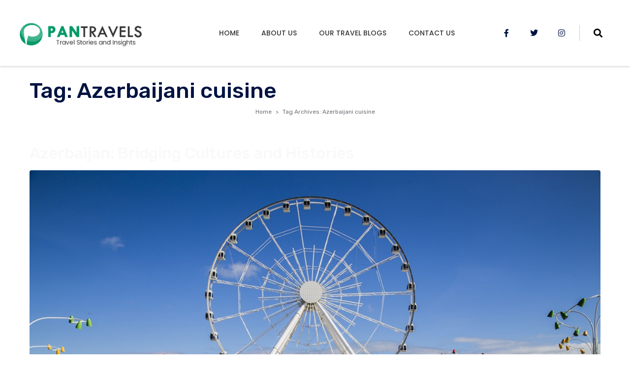

--- FILE ---
content_type: text/html; charset=UTF-8
request_url: https://www.pantravels.com/tag/azerbaijani-cuisine/
body_size: 16606
content:
<!DOCTYPE html><html lang="en-US"><head >	<meta charset="UTF-8" />
	<meta name="viewport" content="width=device-width, initial-scale=1" />
	<title>Azerbaijani cuisine &#8211; Global Travel Blog &#8211; Post your travel experiences</title>
<meta name='robots' content='max-image-preview:large' />

            <script data-no-defer="1" data-ezscrex="false" data-cfasync="false" data-pagespeed-no-defer data-cookieconsent="ignore">
                var ctPublicFunctions = {"_ajax_nonce":"ba5ee46719","_rest_nonce":"ac01852d63","_ajax_url":"\/wp-admin\/admin-ajax.php","_rest_url":"https:\/\/www.pantravels.com\/wp-json\/","data__cookies_type":"none","data__ajax_type":"rest","data__bot_detector_enabled":"1","data__frontend_data_log_enabled":1,"cookiePrefix":"","wprocket_detected":false,"host_url":"www.pantravels.com","text__ee_click_to_select":"Click to select the whole data","text__ee_original_email":"The complete one is","text__ee_got_it":"Got it","text__ee_blocked":"Blocked","text__ee_cannot_connect":"Cannot connect","text__ee_cannot_decode":"Can not decode email. Unknown reason","text__ee_email_decoder":"CleanTalk email decoder","text__ee_wait_for_decoding":"The magic is on the way!","text__ee_decoding_process":"Please wait a few seconds while we decode the contact data."}
            </script>
        
            <script data-no-defer="1" data-ezscrex="false" data-cfasync="false" data-pagespeed-no-defer data-cookieconsent="ignore">
                var ctPublic = {"_ajax_nonce":"ba5ee46719","settings__forms__check_internal":"0","settings__forms__check_external":"0","settings__forms__force_protection":0,"settings__forms__search_test":"1","settings__forms__wc_add_to_cart":"0","settings__data__bot_detector_enabled":"1","settings__sfw__anti_crawler":0,"blog_home":"https:\/\/www.pantravels.com\/","pixel__setting":"3","pixel__enabled":false,"pixel__url":null,"data__email_check_before_post":"1","data__email_check_exist_post":0,"data__cookies_type":"none","data__key_is_ok":true,"data__visible_fields_required":true,"wl_brandname":"Anti-Spam by CleanTalk","wl_brandname_short":"CleanTalk","ct_checkjs_key":46960906,"emailEncoderPassKey":"9b973d19c2cdc8c7fdbbd4dde7d1a74d","bot_detector_forms_excluded":"W10=","advancedCacheExists":false,"varnishCacheExists":false,"wc_ajax_add_to_cart":true,"theRealPerson":{"phrases":{"trpHeading":"The Real Person Badge!","trpContent1":"The commenter acts as a real person and verified as not a bot.","trpContent2":" Anti-Spam by CleanTalk","trpContentLearnMore":"Learn more"},"trpContentLink":"https:\/\/cleantalk.org\/help\/the-real-person?utm_id=&amp;utm_term=&amp;utm_source=admin_side&amp;utm_medium=trp_badge&amp;utm_content=trp_badge_link_click&amp;utm_campaign=apbct_links","imgPersonUrl":"https:\/\/www.pantravels.com\/wp-content\/plugins\/cleantalk-spam-protect\/css\/images\/real_user.svg","imgShieldUrl":"https:\/\/www.pantravels.com\/wp-content\/plugins\/cleantalk-spam-protect\/css\/images\/shield.svg"}}
            </script>
        <link rel='dns-prefetch' href='//fd.cleantalk.org' />
<link rel="alternate" type="application/rss+xml" title="Global Travel Blog - Post your travel experiences &raquo; Feed" href="https://www.pantravels.com/feed/" />
<link rel="alternate" type="application/rss+xml" title="Global Travel Blog - Post your travel experiences &raquo; Comments Feed" href="https://www.pantravels.com/comments/feed/" />
<link rel="alternate" type="application/rss+xml" title="Global Travel Blog - Post your travel experiences &raquo; Azerbaijani cuisine Tag Feed" href="https://www.pantravels.com/tag/azerbaijani-cuisine/feed/" />
<!-- www.pantravels.com is managing ads with Advanced Ads 2.0.14 – https://wpadvancedads.com/ --><script id="pantr-ready">
			window.advanced_ads_ready=function(e,a){a=a||"complete";var d=function(e){return"interactive"===a?"loading"!==e:"complete"===e};d(document.readyState)?e():document.addEventListener("readystatechange",(function(a){d(a.target.readyState)&&e()}),{once:"interactive"===a})},window.advanced_ads_ready_queue=window.advanced_ads_ready_queue||[];		</script>
		<style id='wp-img-auto-sizes-contain-inline-css' type='text/css'>
img:is([sizes=auto i],[sizes^="auto," i]){contain-intrinsic-size:3000px 1500px}
/*# sourceURL=wp-img-auto-sizes-contain-inline-css */
</style>
<style id='wp-emoji-styles-inline-css' type='text/css'>

	img.wp-smiley, img.emoji {
		display: inline !important;
		border: none !important;
		box-shadow: none !important;
		height: 1em !important;
		width: 1em !important;
		margin: 0 0.07em !important;
		vertical-align: -0.1em !important;
		background: none !important;
		padding: 0 !important;
	}
/*# sourceURL=wp-emoji-styles-inline-css */
</style>
<style id='classic-theme-styles-inline-css' type='text/css'>
/*! This file is auto-generated */
.wp-block-button__link{color:#fff;background-color:#32373c;border-radius:9999px;box-shadow:none;text-decoration:none;padding:calc(.667em + 2px) calc(1.333em + 2px);font-size:1.125em}.wp-block-file__button{background:#32373c;color:#fff;text-decoration:none}
/*# sourceURL=/wp-includes/css/classic-themes.min.css */
</style>
<style id='global-styles-inline-css' type='text/css'>
:root{--wp--preset--aspect-ratio--square: 1;--wp--preset--aspect-ratio--4-3: 4/3;--wp--preset--aspect-ratio--3-4: 3/4;--wp--preset--aspect-ratio--3-2: 3/2;--wp--preset--aspect-ratio--2-3: 2/3;--wp--preset--aspect-ratio--16-9: 16/9;--wp--preset--aspect-ratio--9-16: 9/16;--wp--preset--color--black: #000000;--wp--preset--color--cyan-bluish-gray: #abb8c3;--wp--preset--color--white: #ffffff;--wp--preset--color--pale-pink: #f78da7;--wp--preset--color--vivid-red: #cf2e2e;--wp--preset--color--luminous-vivid-orange: #ff6900;--wp--preset--color--luminous-vivid-amber: #fcb900;--wp--preset--color--light-green-cyan: #7bdcb5;--wp--preset--color--vivid-green-cyan: #00d084;--wp--preset--color--pale-cyan-blue: #8ed1fc;--wp--preset--color--vivid-cyan-blue: #0693e3;--wp--preset--color--vivid-purple: #9b51e0;--wp--preset--gradient--vivid-cyan-blue-to-vivid-purple: linear-gradient(135deg,rgb(6,147,227) 0%,rgb(155,81,224) 100%);--wp--preset--gradient--light-green-cyan-to-vivid-green-cyan: linear-gradient(135deg,rgb(122,220,180) 0%,rgb(0,208,130) 100%);--wp--preset--gradient--luminous-vivid-amber-to-luminous-vivid-orange: linear-gradient(135deg,rgb(252,185,0) 0%,rgb(255,105,0) 100%);--wp--preset--gradient--luminous-vivid-orange-to-vivid-red: linear-gradient(135deg,rgb(255,105,0) 0%,rgb(207,46,46) 100%);--wp--preset--gradient--very-light-gray-to-cyan-bluish-gray: linear-gradient(135deg,rgb(238,238,238) 0%,rgb(169,184,195) 100%);--wp--preset--gradient--cool-to-warm-spectrum: linear-gradient(135deg,rgb(74,234,220) 0%,rgb(151,120,209) 20%,rgb(207,42,186) 40%,rgb(238,44,130) 60%,rgb(251,105,98) 80%,rgb(254,248,76) 100%);--wp--preset--gradient--blush-light-purple: linear-gradient(135deg,rgb(255,206,236) 0%,rgb(152,150,240) 100%);--wp--preset--gradient--blush-bordeaux: linear-gradient(135deg,rgb(254,205,165) 0%,rgb(254,45,45) 50%,rgb(107,0,62) 100%);--wp--preset--gradient--luminous-dusk: linear-gradient(135deg,rgb(255,203,112) 0%,rgb(199,81,192) 50%,rgb(65,88,208) 100%);--wp--preset--gradient--pale-ocean: linear-gradient(135deg,rgb(255,245,203) 0%,rgb(182,227,212) 50%,rgb(51,167,181) 100%);--wp--preset--gradient--electric-grass: linear-gradient(135deg,rgb(202,248,128) 0%,rgb(113,206,126) 100%);--wp--preset--gradient--midnight: linear-gradient(135deg,rgb(2,3,129) 0%,rgb(40,116,252) 100%);--wp--preset--font-size--small: 13px;--wp--preset--font-size--medium: 20px;--wp--preset--font-size--large: 36px;--wp--preset--font-size--x-large: 42px;--wp--preset--spacing--20: 0.44rem;--wp--preset--spacing--30: 0.67rem;--wp--preset--spacing--40: 1rem;--wp--preset--spacing--50: 1.5rem;--wp--preset--spacing--60: 2.25rem;--wp--preset--spacing--70: 3.38rem;--wp--preset--spacing--80: 5.06rem;--wp--preset--shadow--natural: 6px 6px 9px rgba(0, 0, 0, 0.2);--wp--preset--shadow--deep: 12px 12px 50px rgba(0, 0, 0, 0.4);--wp--preset--shadow--sharp: 6px 6px 0px rgba(0, 0, 0, 0.2);--wp--preset--shadow--outlined: 6px 6px 0px -3px rgb(255, 255, 255), 6px 6px rgb(0, 0, 0);--wp--preset--shadow--crisp: 6px 6px 0px rgb(0, 0, 0);}:where(.is-layout-flex){gap: 0.5em;}:where(.is-layout-grid){gap: 0.5em;}body .is-layout-flex{display: flex;}.is-layout-flex{flex-wrap: wrap;align-items: center;}.is-layout-flex > :is(*, div){margin: 0;}body .is-layout-grid{display: grid;}.is-layout-grid > :is(*, div){margin: 0;}:where(.wp-block-columns.is-layout-flex){gap: 2em;}:where(.wp-block-columns.is-layout-grid){gap: 2em;}:where(.wp-block-post-template.is-layout-flex){gap: 1.25em;}:where(.wp-block-post-template.is-layout-grid){gap: 1.25em;}.has-black-color{color: var(--wp--preset--color--black) !important;}.has-cyan-bluish-gray-color{color: var(--wp--preset--color--cyan-bluish-gray) !important;}.has-white-color{color: var(--wp--preset--color--white) !important;}.has-pale-pink-color{color: var(--wp--preset--color--pale-pink) !important;}.has-vivid-red-color{color: var(--wp--preset--color--vivid-red) !important;}.has-luminous-vivid-orange-color{color: var(--wp--preset--color--luminous-vivid-orange) !important;}.has-luminous-vivid-amber-color{color: var(--wp--preset--color--luminous-vivid-amber) !important;}.has-light-green-cyan-color{color: var(--wp--preset--color--light-green-cyan) !important;}.has-vivid-green-cyan-color{color: var(--wp--preset--color--vivid-green-cyan) !important;}.has-pale-cyan-blue-color{color: var(--wp--preset--color--pale-cyan-blue) !important;}.has-vivid-cyan-blue-color{color: var(--wp--preset--color--vivid-cyan-blue) !important;}.has-vivid-purple-color{color: var(--wp--preset--color--vivid-purple) !important;}.has-black-background-color{background-color: var(--wp--preset--color--black) !important;}.has-cyan-bluish-gray-background-color{background-color: var(--wp--preset--color--cyan-bluish-gray) !important;}.has-white-background-color{background-color: var(--wp--preset--color--white) !important;}.has-pale-pink-background-color{background-color: var(--wp--preset--color--pale-pink) !important;}.has-vivid-red-background-color{background-color: var(--wp--preset--color--vivid-red) !important;}.has-luminous-vivid-orange-background-color{background-color: var(--wp--preset--color--luminous-vivid-orange) !important;}.has-luminous-vivid-amber-background-color{background-color: var(--wp--preset--color--luminous-vivid-amber) !important;}.has-light-green-cyan-background-color{background-color: var(--wp--preset--color--light-green-cyan) !important;}.has-vivid-green-cyan-background-color{background-color: var(--wp--preset--color--vivid-green-cyan) !important;}.has-pale-cyan-blue-background-color{background-color: var(--wp--preset--color--pale-cyan-blue) !important;}.has-vivid-cyan-blue-background-color{background-color: var(--wp--preset--color--vivid-cyan-blue) !important;}.has-vivid-purple-background-color{background-color: var(--wp--preset--color--vivid-purple) !important;}.has-black-border-color{border-color: var(--wp--preset--color--black) !important;}.has-cyan-bluish-gray-border-color{border-color: var(--wp--preset--color--cyan-bluish-gray) !important;}.has-white-border-color{border-color: var(--wp--preset--color--white) !important;}.has-pale-pink-border-color{border-color: var(--wp--preset--color--pale-pink) !important;}.has-vivid-red-border-color{border-color: var(--wp--preset--color--vivid-red) !important;}.has-luminous-vivid-orange-border-color{border-color: var(--wp--preset--color--luminous-vivid-orange) !important;}.has-luminous-vivid-amber-border-color{border-color: var(--wp--preset--color--luminous-vivid-amber) !important;}.has-light-green-cyan-border-color{border-color: var(--wp--preset--color--light-green-cyan) !important;}.has-vivid-green-cyan-border-color{border-color: var(--wp--preset--color--vivid-green-cyan) !important;}.has-pale-cyan-blue-border-color{border-color: var(--wp--preset--color--pale-cyan-blue) !important;}.has-vivid-cyan-blue-border-color{border-color: var(--wp--preset--color--vivid-cyan-blue) !important;}.has-vivid-purple-border-color{border-color: var(--wp--preset--color--vivid-purple) !important;}.has-vivid-cyan-blue-to-vivid-purple-gradient-background{background: var(--wp--preset--gradient--vivid-cyan-blue-to-vivid-purple) !important;}.has-light-green-cyan-to-vivid-green-cyan-gradient-background{background: var(--wp--preset--gradient--light-green-cyan-to-vivid-green-cyan) !important;}.has-luminous-vivid-amber-to-luminous-vivid-orange-gradient-background{background: var(--wp--preset--gradient--luminous-vivid-amber-to-luminous-vivid-orange) !important;}.has-luminous-vivid-orange-to-vivid-red-gradient-background{background: var(--wp--preset--gradient--luminous-vivid-orange-to-vivid-red) !important;}.has-very-light-gray-to-cyan-bluish-gray-gradient-background{background: var(--wp--preset--gradient--very-light-gray-to-cyan-bluish-gray) !important;}.has-cool-to-warm-spectrum-gradient-background{background: var(--wp--preset--gradient--cool-to-warm-spectrum) !important;}.has-blush-light-purple-gradient-background{background: var(--wp--preset--gradient--blush-light-purple) !important;}.has-blush-bordeaux-gradient-background{background: var(--wp--preset--gradient--blush-bordeaux) !important;}.has-luminous-dusk-gradient-background{background: var(--wp--preset--gradient--luminous-dusk) !important;}.has-pale-ocean-gradient-background{background: var(--wp--preset--gradient--pale-ocean) !important;}.has-electric-grass-gradient-background{background: var(--wp--preset--gradient--electric-grass) !important;}.has-midnight-gradient-background{background: var(--wp--preset--gradient--midnight) !important;}.has-small-font-size{font-size: var(--wp--preset--font-size--small) !important;}.has-medium-font-size{font-size: var(--wp--preset--font-size--medium) !important;}.has-large-font-size{font-size: var(--wp--preset--font-size--large) !important;}.has-x-large-font-size{font-size: var(--wp--preset--font-size--x-large) !important;}
:where(.wp-block-post-template.is-layout-flex){gap: 1.25em;}:where(.wp-block-post-template.is-layout-grid){gap: 1.25em;}
:where(.wp-block-term-template.is-layout-flex){gap: 1.25em;}:where(.wp-block-term-template.is-layout-grid){gap: 1.25em;}
:where(.wp-block-columns.is-layout-flex){gap: 2em;}:where(.wp-block-columns.is-layout-grid){gap: 2em;}
:root :where(.wp-block-pullquote){font-size: 1.5em;line-height: 1.6;}
/*# sourceURL=global-styles-inline-css */
</style>
<link rel='stylesheet' id='cleantalk-public-css-css' href='https://www.pantravels.com/wp-content/plugins/cleantalk-spam-protect/css/cleantalk-public.min.css?ver=6.69.2_1765888365' type='text/css' media='all' />
<link rel='stylesheet' id='cleantalk-email-decoder-css-css' href='https://www.pantravels.com/wp-content/plugins/cleantalk-spam-protect/css/cleantalk-email-decoder.min.css?ver=6.69.2_1765888365' type='text/css' media='all' />
<link rel='stylesheet' id='cleantalk-trp-css-css' href='https://www.pantravels.com/wp-content/plugins/cleantalk-spam-protect/css/cleantalk-trp.min.css?ver=6.69.2_1765888365' type='text/css' media='all' />
<link rel='stylesheet' id='contact-form-7-css' href='https://www.pantravels.com/wp-content/plugins/contact-form-7/includes/css/styles.css?ver=9.3.6' type='text/css' media='all' />
<link rel='stylesheet' id='jupiterx-popups-animation-css' href='https://www.pantravels.com/wp-content/plugins/jupiterx-core/includes/extensions/raven/assets/lib/animate/animate.min.css?ver=3.7.0' type='text/css' media='all' />
<link rel='stylesheet' id='jupiterx-css' href='https://www.pantravels.com/wp-content/uploads/jupiterx/compiler/jupiterx/f423be8.css?ver=3.7.0' type='text/css' media='all' />
<link rel='stylesheet' id='jupiterx-elements-dynamic-styles-css' href='https://www.pantravels.com/wp-content/uploads/jupiterx/compiler/jupiterx-elements-dynamic-styles/f8c1c37.css?ver=3.7.0' type='text/css' media='all' />
<link rel='stylesheet' id='elementor-frontend-css' href='https://www.pantravels.com/wp-content/plugins/elementor/assets/css/frontend.min.css?ver=3.33.4' type='text/css' media='all' />
<link rel='stylesheet' id='widget-social-icons-css' href='https://www.pantravels.com/wp-content/plugins/elementor/assets/css/widget-social-icons.min.css?ver=3.33.4' type='text/css' media='all' />
<link rel='stylesheet' id='e-apple-webkit-css' href='https://www.pantravels.com/wp-content/plugins/elementor/assets/css/conditionals/apple-webkit.min.css?ver=3.33.4' type='text/css' media='all' />
<link rel='stylesheet' id='widget-heading-css' href='https://www.pantravels.com/wp-content/plugins/elementor/assets/css/widget-heading.min.css?ver=3.33.4' type='text/css' media='all' />
<link rel='stylesheet' id='dashicons-css' href='https://www.pantravels.com/wp-includes/css/dashicons.min.css?ver=6.9' type='text/css' media='all' />
<link rel='stylesheet' id='elementor-icons-css' href='https://www.pantravels.com/wp-content/plugins/elementor/assets/lib/eicons/css/elementor-icons.min.css?ver=5.44.0' type='text/css' media='all' />
<link rel='stylesheet' id='font-awesome-css' href='https://www.pantravels.com/wp-content/plugins/elementor/assets/lib/font-awesome/css/font-awesome.min.css?ver=4.7.0' type='text/css' media='all' />
<link rel='stylesheet' id='jupiterx-core-raven-frontend-css' href='https://www.pantravels.com/wp-content/plugins/jupiterx-core/includes/extensions/raven/assets/css/frontend.min.css?ver=6.9' type='text/css' media='all' />
<link rel='stylesheet' id='elementor-post-850-css' href='https://www.pantravels.com/wp-content/uploads/elementor/css/post-850.css?ver=1765888611' type='text/css' media='all' />
<link rel='stylesheet' id='flatpickr-css' href='https://www.pantravels.com/wp-content/plugins/elementor/assets/lib/flatpickr/flatpickr.min.css?ver=4.6.13' type='text/css' media='all' />
<link rel='stylesheet' id='base-desktop-css' href='https://www.pantravels.com/wp-content/uploads/elementor/css/base-desktop.css?ver=all' type='text/css' media='all' />
<link rel='stylesheet' id='elementor-post-188-css' href='https://www.pantravels.com/wp-content/uploads/elementor/css/post-188.css?ver=1765888612' type='text/css' media='all' />
<link rel='stylesheet' id='elementor-post-158-css' href='https://www.pantravels.com/wp-content/uploads/elementor/css/post-158.css?ver=1765888612' type='text/css' media='all' />
<link rel='stylesheet' id='elementor-post-184-css' href='https://www.pantravels.com/wp-content/uploads/elementor/css/post-184.css?ver=1765888612' type='text/css' media='all' />
<link rel='stylesheet' id='bdt-uikit-css' href='https://www.pantravels.com/wp-content/plugins/bdthemes-prime-slider-lite/assets/css/bdt-uikit.css?ver=3.21.7' type='text/css' media='all' />
<link rel='stylesheet' id='prime-slider-site-css' href='https://www.pantravels.com/wp-content/plugins/bdthemes-prime-slider-lite/assets/css/prime-slider-site.css?ver=4.1.0' type='text/css' media='all' />
<link rel='stylesheet' id='elementor-gf-local-roboto-css' href='https://www.pantravels.com/wp-content/uploads/elementor/google-fonts/css/roboto.css?ver=1748363789' type='text/css' media='all' />
<link rel='stylesheet' id='elementor-gf-local-robotoslab-css' href='https://www.pantravels.com/wp-content/uploads/elementor/google-fonts/css/robotoslab.css?ver=1748363792' type='text/css' media='all' />
<link rel='stylesheet' id='elementor-gf-local-poppins-css' href='https://www.pantravels.com/wp-content/uploads/elementor/google-fonts/css/poppins.css?ver=1748363794' type='text/css' media='all' />
<link rel='stylesheet' id='elementor-gf-local-rubik-css' href='https://www.pantravels.com/wp-content/uploads/elementor/google-fonts/css/rubik.css?ver=1748363796' type='text/css' media='all' />
<link rel='stylesheet' id='elementor-icons-shared-0-css' href='https://www.pantravels.com/wp-content/plugins/elementor/assets/lib/font-awesome/css/fontawesome.min.css?ver=5.15.3' type='text/css' media='all' />
<link rel='stylesheet' id='elementor-icons-fa-brands-css' href='https://www.pantravels.com/wp-content/plugins/elementor/assets/lib/font-awesome/css/brands.min.css?ver=5.15.3' type='text/css' media='all' />
<link rel='stylesheet' id='elementor-icons-fa-solid-css' href='https://www.pantravels.com/wp-content/plugins/elementor/assets/lib/font-awesome/css/solid.min.css?ver=5.15.3' type='text/css' media='all' />
<script type="text/javascript" src="https://www.pantravels.com/wp-content/plugins/cleantalk-spam-protect/js/apbct-public-bundle.min.js?ver=6.69.2_1765888365" id="apbct-public-bundle.min-js-js"></script>
<script type="text/javascript" src="https://fd.cleantalk.org/ct-bot-detector-wrapper.js?ver=6.69.2" id="ct_bot_detector-js" defer="defer" data-wp-strategy="defer"></script>
<script type="text/javascript" src="https://www.pantravels.com/wp-includes/js/jquery/jquery.min.js?ver=3.7.1" id="jquery-core-js"></script>
<script type="text/javascript" src="https://www.pantravels.com/wp-includes/js/jquery/jquery-migrate.min.js?ver=3.4.1" id="jquery-migrate-js"></script>
<script type="text/javascript" src="https://www.pantravels.com/wp-content/themes/jupiterx/lib/admin/assets/lib/webfont/webfont.min.js?ver=1.6.26" id="jupiterx-webfont-js"></script>
<script type="text/javascript" id="jupiterx-webfont-js-after">
/* <![CDATA[ */
WebFont.load({
				google: {
					families: ['Rubik:100,200,300,400,500,600,700,800,900,100italic,200italic,300italic,400italic,500italic,600italic,700italic,800italic,900italic']
				}
			});
//# sourceURL=jupiterx-webfont-js-after
/* ]]> */
</script>
<script type="text/javascript" src="https://www.pantravels.com/wp-content/themes/jupiterx/lib/assets/dist/js/utils.min.js?ver=3.7.0" id="jupiterx-utils-js"></script>
<script type="text/javascript" id="advanced-ads-advanced-js-js-extra">
/* <![CDATA[ */
var advads_options = {"blog_id":"1","privacy":{"enabled":false,"state":"not_needed"}};
//# sourceURL=advanced-ads-advanced-js-js-extra
/* ]]> */
</script>
<script type="text/javascript" src="https://www.pantravels.com/wp-content/plugins/advanced-ads/public/assets/js/advanced.min.js?ver=2.0.14" id="advanced-ads-advanced-js-js"></script>
<script type="text/javascript" src="https://www.pantravels.com/wp-content/plugins/bdthemes-prime-slider-lite/assets/js/bdt-uikit.min.js?ver=3.21.7" id="bdt-uikit-js"></script>
<link rel="https://api.w.org/" href="https://www.pantravels.com/wp-json/" /><link rel="alternate" title="JSON" type="application/json" href="https://www.pantravels.com/wp-json/wp/v2/tags/1040" /><link rel="EditURI" type="application/rsd+xml" title="RSD" href="https://www.pantravels.com/xmlrpc.php?rsd" />
<meta name="generator" content="WordPress 6.9" />
<meta name="cdp-version" content="1.5.0" /><meta name="generator" content="Elementor 3.33.4; features: additional_custom_breakpoints; settings: css_print_method-external, google_font-enabled, font_display-auto">
			<style>
				.e-con.e-parent:nth-of-type(n+4):not(.e-lazyloaded):not(.e-no-lazyload),
				.e-con.e-parent:nth-of-type(n+4):not(.e-lazyloaded):not(.e-no-lazyload) * {
					background-image: none !important;
				}
				@media screen and (max-height: 1024px) {
					.e-con.e-parent:nth-of-type(n+3):not(.e-lazyloaded):not(.e-no-lazyload),
					.e-con.e-parent:nth-of-type(n+3):not(.e-lazyloaded):not(.e-no-lazyload) * {
						background-image: none !important;
					}
				}
				@media screen and (max-height: 640px) {
					.e-con.e-parent:nth-of-type(n+2):not(.e-lazyloaded):not(.e-no-lazyload),
					.e-con.e-parent:nth-of-type(n+2):not(.e-lazyloaded):not(.e-no-lazyload) * {
						background-image: none !important;
					}
				}
			</style>
			
<!-- Jetpack Open Graph Tags -->
<meta property="og:type" content="website" />
<meta property="og:title" content="Azerbaijani cuisine &#8211; Global Travel Blog &#8211; Post your travel experiences" />
<meta property="og:url" content="https://www.pantravels.com/tag/azerbaijani-cuisine/" />
<meta property="og:site_name" content="Global Travel Blog - Post your travel experiences" />
<meta property="og:image" content="https://www.pantravels.com/wp-content/uploads/2023/07/cropped-pan_favico.png" />
<meta property="og:image:width" content="512" />
<meta property="og:image:height" content="512" />
<meta property="og:image:alt" content="" />
<meta property="og:locale" content="en_US" />

<!-- End Jetpack Open Graph Tags -->
<style>ins.adsbygoogle { background-color: transparent; padding: 0; }</style><script  async src="https://pagead2.googlesyndication.com/pagead/js/adsbygoogle.js?client=ca-pub-8971367152816244" crossorigin="anonymous"></script><link rel="icon" href="https://www.pantravels.com/wp-content/uploads/2023/07/cropped-pan_favico-32x32.png" sizes="32x32" />
<link rel="icon" href="https://www.pantravels.com/wp-content/uploads/2023/07/cropped-pan_favico-192x192.png" sizes="192x192" />
<link rel="apple-touch-icon" href="https://www.pantravels.com/wp-content/uploads/2023/07/cropped-pan_favico-180x180.png" />
<meta name="msapplication-TileImage" content="https://www.pantravels.com/wp-content/uploads/2023/07/cropped-pan_favico-270x270.png" />
<script async src="https://pagead2.googlesyndication.com/pagead/js/adsbygoogle.js?client=ca-pub-8971367152816244"
     crossorigin="anonymous"></script></head><body class="archive tag tag-azerbaijani-cuisine tag-1040 wp-theme-jupiterx no-js elementor-default elementor-kit-850 aa-prefix-pantr- jupiterx-header-sticky jupiterx-header-tablet-behavior-off jupiterx-header-mobile-behavior-off" itemscope="itemscope" itemtype="http://schema.org/WebPage"><a class="jupiterx-a11y jupiterx-a11y-skip-navigation-link" href="#jupiterx-main">Skip to content</a><div class="jupiterx-site"><header class="jupiterx-header jupiterx-header-custom jupiterx-header-sticky-custom" data-jupiterx-settings="{&quot;breakpoint&quot;:&quot;767.98&quot;,&quot;template&quot;:&quot;158&quot;,&quot;stickyTemplate&quot;:&quot;184&quot;,&quot;behavior&quot;:&quot;sticky&quot;,&quot;offset&quot;:&quot;150&quot;}" role="banner" itemscope="itemscope" itemtype="http://schema.org/WPHeader">		<header data-elementor-type="header" data-elementor-id="158" class="elementor elementor-158" data-elementor-post-type="elementor_library">
					<section class="elementor-section elementor-top-section elementor-element elementor-element-f1cf281 elementor-section-content-middle elementor-section-boxed elementor-section-height-default elementor-section-height-default" data-id="f1cf281" data-element_type="section">
						<div class="elementor-container elementor-column-gap-no">
					<div class="elementor-column elementor-col-33 elementor-top-column elementor-element elementor-element-2e41ea3" data-id="2e41ea3" data-element_type="column">
			<div class="elementor-widget-wrap elementor-element-populated">
						<div class="elementor-element elementor-element-f2bd702 elementor-widget elementor-widget-raven-site-logo" data-id="f2bd702" data-element_type="widget" data-widget_type="raven-site-logo.default">
				<div class="elementor-widget-container">
							<div class="raven-widget-wrapper">
			<div class="raven-site-logo raven-site-logo-customizer">
									<a class="raven-site-logo-link" href="https://www.pantravels.com">
								<picture><img src="https://www.pantravels.com/wp-content/uploads/2019/09/image_2023-06-29_204734205.png" alt="Global Travel Blog - Post your travel experiences" data-no-lazy="1" /></picture>									</a>
							</div>
		</div>
						</div>
				</div>
					</div>
		</div>
				<div class="elementor-column elementor-col-33 elementor-top-column elementor-element elementor-element-16680ff" data-id="16680ff" data-element_type="column">
			<div class="elementor-widget-wrap elementor-element-populated">
						<div class="elementor-element elementor-element-2eefe9b raven-nav-menu-align-right raven-breakpoint-tablet raven-nav-menu-stretch elementor-widget elementor-widget-raven-nav-menu" data-id="2eefe9b" data-element_type="widget" data-settings="{&quot;submenu_space_between&quot;:{&quot;unit&quot;:&quot;px&quot;,&quot;size&quot;:&quot;20&quot;,&quot;sizes&quot;:[]},&quot;submenu_icon&quot;:&quot;&lt;svg 0=\&quot;fas fa-chevron-down\&quot; class=\&quot;e-font-icon-svg e-fas-chevron-down\&quot;&gt;\n\t\t\t\t\t&lt;use xlink:href=\&quot;#fas-chevron-down\&quot;&gt;\n\t\t\t\t\t\t&lt;symbol id=\&quot;fas-chevron-down\&quot; viewBox=\&quot;0 0 448 512\&quot;&gt;\n\t\t\t\t\t\t\t&lt;path d=\&quot;M207.029 381.476L12.686 187.132c-9.373-9.373-9.373-24.569 0-33.941l22.667-22.667c9.357-9.357 24.522-9.375 33.901-.04L224 284.505l154.745-154.021c9.379-9.335 24.544-9.317 33.901.04l22.667 22.667c9.373 9.373 9.373 24.569 0 33.941L240.971 381.476c-9.373 9.372-24.569 9.372-33.942 0z\&quot;&gt;&lt;\/path&gt;\n\t\t\t\t\t\t&lt;\/symbol&gt;\n\t\t\t\t\t&lt;\/use&gt;\n\t\t\t\t&lt;\/svg&gt;&quot;,&quot;full_width&quot;:&quot;stretch&quot;,&quot;mobile_layout&quot;:&quot;dropdown&quot;,&quot;submenu_opening_position&quot;:&quot;bottom&quot;}" data-widget_type="raven-nav-menu.default">
				<div class="elementor-widget-container">
							<nav class="raven-nav-menu-main raven-nav-menu-horizontal raven-nav-menu-tablet- raven-nav-menu-mobile- raven-nav-icons-hidden-tablet raven-nav-icons-hidden-mobile">
			<ul id="menu-2eefe9b" class="raven-nav-menu"><li class="menu-item menu-item-type-post_type menu-item-object-page menu-item-home menu-item-7050"><a href="https://www.pantravels.com/" class="raven-menu-item raven-link-item ">Home</a></li>
<li class="menu-item menu-item-type-post_type menu-item-object-page menu-item-has-children menu-item-1772"><a href="https://www.pantravels.com/about/" class="raven-menu-item raven-link-item ">About us</a>
<ul class="0 sub-menu raven-submenu">
	<li class="menu-item menu-item-type-post_type menu-item-object-page menu-item-2350"><a href="https://www.pantravels.com/travel-page-ads/" class="raven-submenu-item raven-link-item ">Travel Page Ads</a></li>
	<li class="menu-item menu-item-type-custom menu-item-object-custom menu-item-1791"><a href="https://buckeyeads.com/travel-tourism.html" class="raven-submenu-item raven-link-item ">Travel Advertising</a></li>
	<li class="menu-item menu-item-type-custom menu-item-object-custom menu-item-1863"><a href="https://www.lodgingowners.com" class="raven-submenu-item raven-link-item ">A Place for Lodging Owners</a></li>
	<li class="menu-item menu-item-type-custom menu-item-object-custom menu-item-1864"><a href="https://www.nreast.com" class="raven-submenu-item raven-link-item ">Travel the National Road</a></li>
</ul>
</li>
<li class="menu-item menu-item-type-post_type menu-item-object-page menu-item-has-children menu-item-152"><a href="https://www.pantravels.com/travel-blog/" class="raven-menu-item raven-link-item ">Our Travel Blogs</a>
<ul class="0 sub-menu raven-submenu">
	<li class="menu-item menu-item-type-taxonomy menu-item-object-category menu-item-2076"><a href="https://www.pantravels.com/category/united-states/" class="raven-submenu-item raven-link-item ">USA</a></li>
	<li class="menu-item menu-item-type-taxonomy menu-item-object-category menu-item-2939"><a href="https://www.pantravels.com/category/canada/" class="raven-submenu-item raven-link-item ">Canada</a></li>
	<li class="menu-item menu-item-type-taxonomy menu-item-object-category menu-item-2940"><a href="https://www.pantravels.com/category/mexico/" class="raven-submenu-item raven-link-item ">Mexico</a></li>
	<li class="menu-item menu-item-type-taxonomy menu-item-object-category menu-item-2938"><a href="https://www.pantravels.com/category/north-america/" class="raven-submenu-item raven-link-item ">North America</a></li>
	<li class="menu-item menu-item-type-taxonomy menu-item-object-category menu-item-2936"><a href="https://www.pantravels.com/category/south-america/" class="raven-submenu-item raven-link-item ">South America</a></li>
	<li class="menu-item menu-item-type-taxonomy menu-item-object-category menu-item-2937"><a href="https://www.pantravels.com/category/antartica/" class="raven-submenu-item raven-link-item ">Antartica</a></li>
	<li class="menu-item menu-item-type-taxonomy menu-item-object-category menu-item-2074"><a href="https://www.pantravels.com/category/europe/" class="raven-submenu-item raven-link-item ">Europe</a></li>
	<li class="menu-item menu-item-type-taxonomy menu-item-object-category menu-item-2073"><a href="https://www.pantravels.com/category/asia/" class="raven-submenu-item raven-link-item ">Asia</a></li>
	<li class="menu-item menu-item-type-taxonomy menu-item-object-category menu-item-2075"><a href="https://www.pantravels.com/category/middle-east-africa/" class="raven-submenu-item raven-link-item ">Middle East</a></li>
	<li class="menu-item menu-item-type-taxonomy menu-item-object-category menu-item-2935"><a href="https://www.pantravels.com/category/africa/" class="raven-submenu-item raven-link-item ">Africa</a></li>
	<li class="menu-item menu-item-type-taxonomy menu-item-object-category menu-item-2077"><a href="https://www.pantravels.com/category/australia-new-zealand/" class="raven-submenu-item raven-link-item ">Australia and New Zealand</a></li>
</ul>
</li>
<li class="menu-item menu-item-type-post_type menu-item-object-page menu-item-150"><a href="https://www.pantravels.com/contact-us/" class="raven-menu-item raven-link-item ">Contact Us</a></li>
</ul>		</nav>

		<div class="raven-nav-menu-toggle">

						<div class="raven-nav-menu-toggle-button ">
								<span class="fa fa-bars"></span>
								</div>

		</div>
		<nav class="raven-nav-icons-hidden-tablet raven-nav-icons-hidden-mobile raven-nav-menu-mobile raven-nav-menu-dropdown">
									<div class="raven-container">
				<ul id="menu-mobile-2eefe9b" class="raven-nav-menu"><li class="menu-item menu-item-type-post_type menu-item-object-page menu-item-home menu-item-7050"><a href="https://www.pantravels.com/" class="raven-menu-item raven-link-item ">Home</a></li>
<li class="menu-item menu-item-type-post_type menu-item-object-page menu-item-has-children menu-item-1772"><a href="https://www.pantravels.com/about/" class="raven-menu-item raven-link-item ">About us</a>
<ul class="0 sub-menu raven-submenu">
	<li class="menu-item menu-item-type-post_type menu-item-object-page menu-item-2350"><a href="https://www.pantravels.com/travel-page-ads/" class="raven-submenu-item raven-link-item ">Travel Page Ads</a></li>
	<li class="menu-item menu-item-type-custom menu-item-object-custom menu-item-1791"><a href="https://buckeyeads.com/travel-tourism.html" class="raven-submenu-item raven-link-item ">Travel Advertising</a></li>
	<li class="menu-item menu-item-type-custom menu-item-object-custom menu-item-1863"><a href="https://www.lodgingowners.com" class="raven-submenu-item raven-link-item ">A Place for Lodging Owners</a></li>
	<li class="menu-item menu-item-type-custom menu-item-object-custom menu-item-1864"><a href="https://www.nreast.com" class="raven-submenu-item raven-link-item ">Travel the National Road</a></li>
</ul>
</li>
<li class="menu-item menu-item-type-post_type menu-item-object-page menu-item-has-children menu-item-152"><a href="https://www.pantravels.com/travel-blog/" class="raven-menu-item raven-link-item ">Our Travel Blogs</a>
<ul class="0 sub-menu raven-submenu">
	<li class="menu-item menu-item-type-taxonomy menu-item-object-category menu-item-2076"><a href="https://www.pantravels.com/category/united-states/" class="raven-submenu-item raven-link-item ">USA</a></li>
	<li class="menu-item menu-item-type-taxonomy menu-item-object-category menu-item-2939"><a href="https://www.pantravels.com/category/canada/" class="raven-submenu-item raven-link-item ">Canada</a></li>
	<li class="menu-item menu-item-type-taxonomy menu-item-object-category menu-item-2940"><a href="https://www.pantravels.com/category/mexico/" class="raven-submenu-item raven-link-item ">Mexico</a></li>
	<li class="menu-item menu-item-type-taxonomy menu-item-object-category menu-item-2938"><a href="https://www.pantravels.com/category/north-america/" class="raven-submenu-item raven-link-item ">North America</a></li>
	<li class="menu-item menu-item-type-taxonomy menu-item-object-category menu-item-2936"><a href="https://www.pantravels.com/category/south-america/" class="raven-submenu-item raven-link-item ">South America</a></li>
	<li class="menu-item menu-item-type-taxonomy menu-item-object-category menu-item-2937"><a href="https://www.pantravels.com/category/antartica/" class="raven-submenu-item raven-link-item ">Antartica</a></li>
	<li class="menu-item menu-item-type-taxonomy menu-item-object-category menu-item-2074"><a href="https://www.pantravels.com/category/europe/" class="raven-submenu-item raven-link-item ">Europe</a></li>
	<li class="menu-item menu-item-type-taxonomy menu-item-object-category menu-item-2073"><a href="https://www.pantravels.com/category/asia/" class="raven-submenu-item raven-link-item ">Asia</a></li>
	<li class="menu-item menu-item-type-taxonomy menu-item-object-category menu-item-2075"><a href="https://www.pantravels.com/category/middle-east-africa/" class="raven-submenu-item raven-link-item ">Middle East</a></li>
	<li class="menu-item menu-item-type-taxonomy menu-item-object-category menu-item-2935"><a href="https://www.pantravels.com/category/africa/" class="raven-submenu-item raven-link-item ">Africa</a></li>
	<li class="menu-item menu-item-type-taxonomy menu-item-object-category menu-item-2077"><a href="https://www.pantravels.com/category/australia-new-zealand/" class="raven-submenu-item raven-link-item ">Australia and New Zealand</a></li>
</ul>
</li>
<li class="menu-item menu-item-type-post_type menu-item-object-page menu-item-150"><a href="https://www.pantravels.com/contact-us/" class="raven-menu-item raven-link-item ">Contact Us</a></li>
</ul>			</div>
		</nav>
						</div>
				</div>
					</div>
		</div>
				<div class="elementor-column elementor-col-33 elementor-top-column elementor-element elementor-element-903bf14 elementor-hidden-phone raven-column-flex-end raven-column-flex-horizontal" data-id="903bf14" data-element_type="column">
			<div class="elementor-widget-wrap elementor-element-populated">
						<div class="elementor-element elementor-element-78d95ad elementor-hidden-phone elementor-shape-rounded elementor-grid-0 e-grid-align-center elementor-widget elementor-widget-social-icons" data-id="78d95ad" data-element_type="widget" data-widget_type="social-icons.default">
				<div class="elementor-widget-container">
							<div class="elementor-social-icons-wrapper elementor-grid" role="list">
							<span class="elementor-grid-item" role="listitem">
					<a class="elementor-icon elementor-social-icon elementor-social-icon-facebook-f elementor-repeater-item-9cb2d0d" href="https://www.facebook.com/" target="_blank">
						<span class="elementor-screen-only">Facebook-f</span>
						<i aria-hidden="true" class="fab fa-facebook-f"></i>					</a>
				</span>
							<span class="elementor-grid-item" role="listitem">
					<a class="elementor-icon elementor-social-icon elementor-social-icon-twitter elementor-repeater-item-cfb9dbf" href="https://twitter.com/" target="_blank">
						<span class="elementor-screen-only">Twitter</span>
						<i aria-hidden="true" class="fab fa-twitter"></i>					</a>
				</span>
							<span class="elementor-grid-item" role="listitem">
					<a class="elementor-icon elementor-social-icon elementor-social-icon-instagram elementor-repeater-item-7d643db" href="https://www.instagram.com/" target="_blank">
						<span class="elementor-screen-only">Instagram</span>
						<i aria-hidden="true" class="fab fa-instagram"></i>					</a>
				</span>
					</div>
						</div>
				</div>
				<div class="elementor-element elementor-element-7674997 elementor-hidden-phone elementor-widget elementor-widget-raven-search-form" data-id="7674997" data-element_type="widget" data-settings="{&quot;_skin&quot;:&quot;full&quot;}" data-widget_type="raven-search-form.full">
				<div class="elementor-widget-container">
							<form class="raven-search-form raven-search-form-full" method="get" action="https://www.pantravels.com/" role="search">
			<div class="raven-search-form-container">
										<span class="raven-search-form-button raven-search-form-toggle raven-search-form-button-svg" tabindex="-1">
							<i class="fas fa-search"></i>						</span>
									</div>
			<div class="raven-search-form-lightbox">
				<span class="raven-search-form-close" tabindex="-1">&times;</span>
				<label class="elementor-screen-only" for="raven-search-form-input">Search</label>
				<input id="raven-search-form-input" class="raven-search-form-input" type="search" name="s" placeholder="Search..." />
			</div>
					</form>
						</div>
				</div>
					</div>
		</div>
					</div>
		</section>
				</header>
				<header data-elementor-type="header" data-elementor-id="184" class="elementor elementor-184" data-elementor-post-type="elementor_library">
					<section class="elementor-section elementor-top-section elementor-element elementor-element-842330d elementor-section-content-middle elementor-hidden-tablet elementor-hidden-phone elementor-section-boxed elementor-section-height-default elementor-section-height-default" data-id="842330d" data-element_type="section" data-settings="{&quot;background_background&quot;:&quot;classic&quot;}">
						<div class="elementor-container elementor-column-gap-no">
					<div class="elementor-column elementor-col-33 elementor-top-column elementor-element elementor-element-3760700" data-id="3760700" data-element_type="column">
			<div class="elementor-widget-wrap elementor-element-populated">
						<div class="elementor-element elementor-element-d67080c elementor-widget elementor-widget-raven-site-logo" data-id="d67080c" data-element_type="widget" data-widget_type="raven-site-logo.default">
				<div class="elementor-widget-container">
							<div class="raven-widget-wrapper">
			<div class="raven-site-logo raven-site-logo-customizer">
									<a class="raven-site-logo-link" href="https://www.pantravels.com">
								<picture><img src="https://www.pantravels.com/wp-content/uploads/2019/09/image_2023-06-29_204734205.png" alt="Global Travel Blog - Post your travel experiences" data-no-lazy="1" /></picture>									</a>
							</div>
		</div>
						</div>
				</div>
					</div>
		</div>
				<div class="elementor-column elementor-col-33 elementor-top-column elementor-element elementor-element-31dd11a" data-id="31dd11a" data-element_type="column">
			<div class="elementor-widget-wrap elementor-element-populated">
						<div class="elementor-element elementor-element-be9fa4b raven-nav-menu-align-right raven-breakpoint-tablet raven-nav-menu-stretch elementor-widget elementor-widget-raven-nav-menu" data-id="be9fa4b" data-element_type="widget" data-settings="{&quot;submenu_space_between&quot;:{&quot;unit&quot;:&quot;px&quot;,&quot;size&quot;:&quot;20&quot;,&quot;sizes&quot;:[]},&quot;submenu_icon&quot;:&quot;&lt;svg 0=\&quot;fas fa-chevron-down\&quot; class=\&quot;e-font-icon-svg e-fas-chevron-down\&quot;&gt;\n\t\t\t\t\t&lt;use xlink:href=\&quot;#fas-chevron-down\&quot;&gt;\n\t\t\t\t\t\t&lt;symbol id=\&quot;fas-chevron-down\&quot; viewBox=\&quot;0 0 448 512\&quot;&gt;\n\t\t\t\t\t\t\t&lt;path d=\&quot;M207.029 381.476L12.686 187.132c-9.373-9.373-9.373-24.569 0-33.941l22.667-22.667c9.357-9.357 24.522-9.375 33.901-.04L224 284.505l154.745-154.021c9.379-9.335 24.544-9.317 33.901.04l22.667 22.667c9.373 9.373 9.373 24.569 0 33.941L240.971 381.476c-9.373 9.372-24.569 9.372-33.942 0z\&quot;&gt;&lt;\/path&gt;\n\t\t\t\t\t\t&lt;\/symbol&gt;\n\t\t\t\t\t&lt;\/use&gt;\n\t\t\t\t&lt;\/svg&gt;&quot;,&quot;full_width&quot;:&quot;stretch&quot;,&quot;mobile_layout&quot;:&quot;dropdown&quot;,&quot;submenu_opening_position&quot;:&quot;bottom&quot;}" data-widget_type="raven-nav-menu.default">
				<div class="elementor-widget-container">
							<nav class="raven-nav-menu-main raven-nav-menu-horizontal raven-nav-menu-tablet- raven-nav-menu-mobile- raven-nav-icons-hidden-tablet raven-nav-icons-hidden-mobile">
			<ul id="menu-be9fa4b" class="raven-nav-menu"><li class="menu-item menu-item-type-post_type menu-item-object-page menu-item-home menu-item-7050"><a href="https://www.pantravels.com/" class="raven-menu-item raven-link-item ">Home</a></li>
<li class="menu-item menu-item-type-post_type menu-item-object-page menu-item-has-children menu-item-1772"><a href="https://www.pantravels.com/about/" class="raven-menu-item raven-link-item ">About us</a>
<ul class="0 sub-menu raven-submenu">
	<li class="menu-item menu-item-type-post_type menu-item-object-page menu-item-2350"><a href="https://www.pantravels.com/travel-page-ads/" class="raven-submenu-item raven-link-item ">Travel Page Ads</a></li>
	<li class="menu-item menu-item-type-custom menu-item-object-custom menu-item-1791"><a href="https://buckeyeads.com/travel-tourism.html" class="raven-submenu-item raven-link-item ">Travel Advertising</a></li>
	<li class="menu-item menu-item-type-custom menu-item-object-custom menu-item-1863"><a href="https://www.lodgingowners.com" class="raven-submenu-item raven-link-item ">A Place for Lodging Owners</a></li>
	<li class="menu-item menu-item-type-custom menu-item-object-custom menu-item-1864"><a href="https://www.nreast.com" class="raven-submenu-item raven-link-item ">Travel the National Road</a></li>
</ul>
</li>
<li class="menu-item menu-item-type-post_type menu-item-object-page menu-item-has-children menu-item-152"><a href="https://www.pantravels.com/travel-blog/" class="raven-menu-item raven-link-item ">Our Travel Blogs</a>
<ul class="0 sub-menu raven-submenu">
	<li class="menu-item menu-item-type-taxonomy menu-item-object-category menu-item-2076"><a href="https://www.pantravels.com/category/united-states/" class="raven-submenu-item raven-link-item ">USA</a></li>
	<li class="menu-item menu-item-type-taxonomy menu-item-object-category menu-item-2939"><a href="https://www.pantravels.com/category/canada/" class="raven-submenu-item raven-link-item ">Canada</a></li>
	<li class="menu-item menu-item-type-taxonomy menu-item-object-category menu-item-2940"><a href="https://www.pantravels.com/category/mexico/" class="raven-submenu-item raven-link-item ">Mexico</a></li>
	<li class="menu-item menu-item-type-taxonomy menu-item-object-category menu-item-2938"><a href="https://www.pantravels.com/category/north-america/" class="raven-submenu-item raven-link-item ">North America</a></li>
	<li class="menu-item menu-item-type-taxonomy menu-item-object-category menu-item-2936"><a href="https://www.pantravels.com/category/south-america/" class="raven-submenu-item raven-link-item ">South America</a></li>
	<li class="menu-item menu-item-type-taxonomy menu-item-object-category menu-item-2937"><a href="https://www.pantravels.com/category/antartica/" class="raven-submenu-item raven-link-item ">Antartica</a></li>
	<li class="menu-item menu-item-type-taxonomy menu-item-object-category menu-item-2074"><a href="https://www.pantravels.com/category/europe/" class="raven-submenu-item raven-link-item ">Europe</a></li>
	<li class="menu-item menu-item-type-taxonomy menu-item-object-category menu-item-2073"><a href="https://www.pantravels.com/category/asia/" class="raven-submenu-item raven-link-item ">Asia</a></li>
	<li class="menu-item menu-item-type-taxonomy menu-item-object-category menu-item-2075"><a href="https://www.pantravels.com/category/middle-east-africa/" class="raven-submenu-item raven-link-item ">Middle East</a></li>
	<li class="menu-item menu-item-type-taxonomy menu-item-object-category menu-item-2935"><a href="https://www.pantravels.com/category/africa/" class="raven-submenu-item raven-link-item ">Africa</a></li>
	<li class="menu-item menu-item-type-taxonomy menu-item-object-category menu-item-2077"><a href="https://www.pantravels.com/category/australia-new-zealand/" class="raven-submenu-item raven-link-item ">Australia and New Zealand</a></li>
</ul>
</li>
<li class="menu-item menu-item-type-post_type menu-item-object-page menu-item-150"><a href="https://www.pantravels.com/contact-us/" class="raven-menu-item raven-link-item ">Contact Us</a></li>
</ul>		</nav>

		<div class="raven-nav-menu-toggle">

						<div class="raven-nav-menu-toggle-button ">
								<span class="fa fa-bars"></span>
								</div>

		</div>
		<nav class="raven-nav-icons-hidden-tablet raven-nav-icons-hidden-mobile raven-nav-menu-mobile raven-nav-menu-dropdown">
									<div class="raven-container">
				<ul id="menu-mobile-be9fa4b" class="raven-nav-menu"><li class="menu-item menu-item-type-post_type menu-item-object-page menu-item-home menu-item-7050"><a href="https://www.pantravels.com/" class="raven-menu-item raven-link-item ">Home</a></li>
<li class="menu-item menu-item-type-post_type menu-item-object-page menu-item-has-children menu-item-1772"><a href="https://www.pantravels.com/about/" class="raven-menu-item raven-link-item ">About us</a>
<ul class="0 sub-menu raven-submenu">
	<li class="menu-item menu-item-type-post_type menu-item-object-page menu-item-2350"><a href="https://www.pantravels.com/travel-page-ads/" class="raven-submenu-item raven-link-item ">Travel Page Ads</a></li>
	<li class="menu-item menu-item-type-custom menu-item-object-custom menu-item-1791"><a href="https://buckeyeads.com/travel-tourism.html" class="raven-submenu-item raven-link-item ">Travel Advertising</a></li>
	<li class="menu-item menu-item-type-custom menu-item-object-custom menu-item-1863"><a href="https://www.lodgingowners.com" class="raven-submenu-item raven-link-item ">A Place for Lodging Owners</a></li>
	<li class="menu-item menu-item-type-custom menu-item-object-custom menu-item-1864"><a href="https://www.nreast.com" class="raven-submenu-item raven-link-item ">Travel the National Road</a></li>
</ul>
</li>
<li class="menu-item menu-item-type-post_type menu-item-object-page menu-item-has-children menu-item-152"><a href="https://www.pantravels.com/travel-blog/" class="raven-menu-item raven-link-item ">Our Travel Blogs</a>
<ul class="0 sub-menu raven-submenu">
	<li class="menu-item menu-item-type-taxonomy menu-item-object-category menu-item-2076"><a href="https://www.pantravels.com/category/united-states/" class="raven-submenu-item raven-link-item ">USA</a></li>
	<li class="menu-item menu-item-type-taxonomy menu-item-object-category menu-item-2939"><a href="https://www.pantravels.com/category/canada/" class="raven-submenu-item raven-link-item ">Canada</a></li>
	<li class="menu-item menu-item-type-taxonomy menu-item-object-category menu-item-2940"><a href="https://www.pantravels.com/category/mexico/" class="raven-submenu-item raven-link-item ">Mexico</a></li>
	<li class="menu-item menu-item-type-taxonomy menu-item-object-category menu-item-2938"><a href="https://www.pantravels.com/category/north-america/" class="raven-submenu-item raven-link-item ">North America</a></li>
	<li class="menu-item menu-item-type-taxonomy menu-item-object-category menu-item-2936"><a href="https://www.pantravels.com/category/south-america/" class="raven-submenu-item raven-link-item ">South America</a></li>
	<li class="menu-item menu-item-type-taxonomy menu-item-object-category menu-item-2937"><a href="https://www.pantravels.com/category/antartica/" class="raven-submenu-item raven-link-item ">Antartica</a></li>
	<li class="menu-item menu-item-type-taxonomy menu-item-object-category menu-item-2074"><a href="https://www.pantravels.com/category/europe/" class="raven-submenu-item raven-link-item ">Europe</a></li>
	<li class="menu-item menu-item-type-taxonomy menu-item-object-category menu-item-2073"><a href="https://www.pantravels.com/category/asia/" class="raven-submenu-item raven-link-item ">Asia</a></li>
	<li class="menu-item menu-item-type-taxonomy menu-item-object-category menu-item-2075"><a href="https://www.pantravels.com/category/middle-east-africa/" class="raven-submenu-item raven-link-item ">Middle East</a></li>
	<li class="menu-item menu-item-type-taxonomy menu-item-object-category menu-item-2935"><a href="https://www.pantravels.com/category/africa/" class="raven-submenu-item raven-link-item ">Africa</a></li>
	<li class="menu-item menu-item-type-taxonomy menu-item-object-category menu-item-2077"><a href="https://www.pantravels.com/category/australia-new-zealand/" class="raven-submenu-item raven-link-item ">Australia and New Zealand</a></li>
</ul>
</li>
<li class="menu-item menu-item-type-post_type menu-item-object-page menu-item-150"><a href="https://www.pantravels.com/contact-us/" class="raven-menu-item raven-link-item ">Contact Us</a></li>
</ul>			</div>
		</nav>
						</div>
				</div>
					</div>
		</div>
				<div class="elementor-column elementor-col-33 elementor-top-column elementor-element elementor-element-c522f69 elementor-hidden-phone raven-column-flex-end raven-column-flex-horizontal" data-id="c522f69" data-element_type="column">
			<div class="elementor-widget-wrap elementor-element-populated">
						<div class="elementor-element elementor-element-d858c14 elementor-hidden-phone elementor-shape-rounded elementor-grid-0 e-grid-align-center elementor-widget elementor-widget-social-icons" data-id="d858c14" data-element_type="widget" data-widget_type="social-icons.default">
				<div class="elementor-widget-container">
							<div class="elementor-social-icons-wrapper elementor-grid" role="list">
							<span class="elementor-grid-item" role="listitem">
					<a class="elementor-icon elementor-social-icon elementor-social-icon-facebook-f elementor-repeater-item-9cb2d0d" href="https://www.facebook.com/artbees" target="_blank">
						<span class="elementor-screen-only">Facebook-f</span>
						<i aria-hidden="true" class="fab fa-facebook-f"></i>					</a>
				</span>
							<span class="elementor-grid-item" role="listitem">
					<a class="elementor-icon elementor-social-icon elementor-social-icon-twitter elementor-repeater-item-cfb9dbf" href="https://twitter.com/artbees_design" target="_blank">
						<span class="elementor-screen-only">Twitter</span>
						<i aria-hidden="true" class="fab fa-twitter"></i>					</a>
				</span>
							<span class="elementor-grid-item" role="listitem">
					<a class="elementor-icon elementor-social-icon elementor-social-icon-instagram elementor-repeater-item-7d643db" href="https://www.instagram.com/artbees/" target="_blank">
						<span class="elementor-screen-only">Instagram</span>
						<i aria-hidden="true" class="fab fa-instagram"></i>					</a>
				</span>
					</div>
						</div>
				</div>
				<div class="elementor-element elementor-element-e6879df elementor-hidden-phone elementor-widget elementor-widget-raven-search-form" data-id="e6879df" data-element_type="widget" data-settings="{&quot;_skin&quot;:&quot;full&quot;}" data-widget_type="raven-search-form.full">
				<div class="elementor-widget-container">
							<form class="raven-search-form raven-search-form-full" method="get" action="https://www.pantravels.com/" role="search">
			<div class="raven-search-form-container">
										<span class="raven-search-form-button raven-search-form-toggle raven-search-form-button-svg" tabindex="-1">
							<i class="fas fa-search"></i>						</span>
									</div>
			<div class="raven-search-form-lightbox">
				<span class="raven-search-form-close" tabindex="-1">&times;</span>
				<label class="elementor-screen-only" for="raven-search-form-input">Search</label>
				<input id="raven-search-form-input" class="raven-search-form-input" type="search" name="s" placeholder="Search..." />
			</div>
					</form>
						</div>
				</div>
					</div>
		</div>
					</div>
		</section>
				</header>
		</header><main id="jupiterx-main" class="jupiterx-main"><div class="jupiterx-main-header"><div class="container"><span class="jupiterx-archive-title jupiterx-archive-header-post-title">Tag: <span>Azerbaijani cuisine</span></h1><ol class="breadcrumb" itemscope="itemscope" itemtype="http://schema.org/BreadcrumbList"><li class="breadcrumb-item" itemprop="itemListElement" itemtype="http://schema.org/ListItem" itemscope="itemscope"><a href="https://www.pantravels.com" itemprop="item"><span itemprop="name">Home</span></a><meta itemprop="position" content="1"/></li><li class="breadcrumb-item active" aria-current="page" itemprop="itemListElement" itemtype="http://schema.org/ListItem" itemscope="itemscope"><span itemprop="name">Tag Archives: Azerbaijani cuisine</span><meta itemprop="position" content="2"/></li></ol></div></div><div class="jupiterx-main-content"><div class="container"><div class="row"><div id="jupiterx-primary" class="jupiterx-primary col-lg-12"><div class="jupiterx-content" role="main" itemprop="mainEntityOfPage" itemscope="itemscope" itemtype="http://schema.org/Blog"><article id="3957" class="jupiterx-post jupiterx-post-loop post-3957 post type-post status-publish format-standard has-post-thumbnail hentry category-asia tag-azerbaijan-culture tag-azerbaijan-history tag-azerbaijan-tourism tag-azerbaijani-cuisine tag-azerbaijani-music tag-azerbaijani-traditions tag-baku-architecture tag-baku-landmarks tag-caspian-sea-attractions tag-nagorno-karabakh-conflict" itemscope="itemscope" itemtype="http://schema.org/BlogPosting" itemprop="blogPost"><header class="jupiterx-post-header"><h2 class="jupiterx-post-title" itemprop="headline"><a href="https://www.pantravels.com/2024/04/azerbaijan-bridging-cultures-and-histories/" title="Azerbaijan: Bridging Cultures and Histories" rel="bookmark">Azerbaijan: Bridging Cultures and Histories</a></h2></header><div class="jupiterx-post-body" itemprop="articleBody"><div class="jupiterx-post-image"><a href="https://www.pantravels.com/2024/04/azerbaijan-bridging-cultures-and-histories/" title="Azerbaijan: Bridging Cultures and Histories" data-object-fit="cover"><picture ><source media="(max-width: 480px)" srcset="https://www.pantravels.com/wp-content/uploads/jupiterx/images/article_18_04_24-7472a68.jpg"/><source media="(max-width: 800px)" srcset="https://www.pantravels.com/wp-content/uploads/jupiterx/images/article_18_04_24-70532b3.jpg"/><img fetchpriority="high" width="966" height="646" src="https://www.pantravels.com/wp-content/uploads/2024/04/article_18_04_24.jpg" alt="Azerbaijan: Bridging Cultures and Histories" itemprop="image"/></picture></a></div><div class="jupiterx-post-content clearfix" itemprop="text"><p>Located at the crossroads of Eastern Europe and Western Asia, Azerbaijan is a country with a rich tapestry of culture, history, and natural beauty. Bordered by the Caspian Sea to the east, Russia to the north, Georgia to the northwest, Armenia to the west, and Iran to the south, Azerbaijan&#8217;s strategic location has shaped its diverse heritage and influenced its geopolitical significance.</p>
<a href="https://www.pantravels.com/2024/04/azerbaijan-bridging-cultures-and-histories/" class="jupiterx-post-more-link btn btn-outline-secondary">Continue reading</a></div><div class="jupiterx-post-tags"><div class="jupiterx-post-tags-row"> <a class="btn btn-light" href="https://www.pantravels.com/tag/azerbaijan-culture/" rel="tag">Azerbaijan culture</a> <a class="btn btn-light" href="https://www.pantravels.com/tag/azerbaijan-history/" rel="tag">Azerbaijan history</a> <a class="btn btn-light" href="https://www.pantravels.com/tag/azerbaijan-tourism/" rel="tag">Azerbaijan tourism</a> <a class="btn btn-light" href="https://www.pantravels.com/tag/azerbaijani-cuisine/" rel="tag">Azerbaijani cuisine</a> <a class="btn btn-light" href="https://www.pantravels.com/tag/azerbaijani-music/" rel="tag">Azerbaijani music</a> <a class="btn btn-light" href="https://www.pantravels.com/tag/azerbaijani-traditions/" rel="tag">Azerbaijani traditions</a> <a class="btn btn-light" href="https://www.pantravels.com/tag/baku-architecture/" rel="tag">Baku architecture</a> <a class="btn btn-light" href="https://www.pantravels.com/tag/baku-landmarks/" rel="tag">Baku landmarks</a> <a class="btn btn-light" href="https://www.pantravels.com/tag/caspian-sea-attractions/" rel="tag">Caspian Sea attractions</a> <a class="btn btn-light" href="https://www.pantravels.com/tag/nagorno-karabakh-conflict/" rel="tag">Nagorno-Karabakh conflict</a></div></div></div></article></div></div></div></div></div></main><footer class="jupiterx-footer" role="contentinfo" itemscope="itemscope" itemtype="http://schema.org/WPFooter">		<footer data-elementor-type="footer" data-elementor-id="188" class="elementor elementor-188 elementor-location-footer" data-elementor-post-type="elementor_library">
					<section class="elementor-section elementor-top-section elementor-element elementor-element-9abdd86 elementor-section-boxed elementor-section-height-default elementor-section-height-default" data-id="9abdd86" data-element_type="section" data-settings="{&quot;background_background&quot;:&quot;classic&quot;}">
						<div class="elementor-container elementor-column-gap-no">
					<div class="elementor-column elementor-col-50 elementor-top-column elementor-element elementor-element-f813920" data-id="f813920" data-element_type="column">
			<div class="elementor-widget-wrap elementor-element-populated">
						<div class="elementor-element elementor-element-ef47551 elementor-widget elementor-widget-raven-site-logo" data-id="ef47551" data-element_type="widget" data-widget_type="raven-site-logo.default">
				<div class="elementor-widget-container">
							<div class="raven-widget-wrapper">
			<div class="raven-site-logo">
									<a class="raven-site-logo-link" href="https://www.pantravels.com">
								<picture><img alt="Global Travel Blog - Post your travel experiences" data-no-lazy="1" src=' https://www.pantravels.com/wp-content/uploads/2019/07/pantravels-footr.png '></picture>									</a>
							</div>
		</div>
						</div>
				</div>
				<div class="elementor-element elementor-element-b863a52 elementor-widget elementor-widget-text-editor" data-id="b863a52" data-element_type="widget" data-widget_type="text-editor.default">
				<div class="elementor-widget-container">
									PanTravels.com is part of Golden Advertising which incorporates a large advertising arm that enables us to achieve high rankings on the major search engines,.								</div>
				</div>
				<div class="elementor-element elementor-element-a5883c7 elementor-hidden-phone e-grid-align-left e-grid-align-mobile-center elementor-shape-rounded elementor-grid-0 elementor-widget elementor-widget-social-icons" data-id="a5883c7" data-element_type="widget" data-widget_type="social-icons.default">
				<div class="elementor-widget-container">
							<div class="elementor-social-icons-wrapper elementor-grid" role="list">
							<span class="elementor-grid-item" role="listitem">
					<a class="elementor-icon elementor-social-icon elementor-social-icon-facebook-f elementor-repeater-item-9cb2d0d" href="https://www.facebook.com/" target="_blank">
						<span class="elementor-screen-only">Facebook-f</span>
						<i aria-hidden="true" class="fab fa-facebook-f"></i>					</a>
				</span>
							<span class="elementor-grid-item" role="listitem">
					<a class="elementor-icon elementor-social-icon elementor-social-icon-twitter elementor-repeater-item-cfb9dbf" href="https://twitter.com/" target="_blank">
						<span class="elementor-screen-only">Twitter</span>
						<i aria-hidden="true" class="fab fa-twitter"></i>					</a>
				</span>
							<span class="elementor-grid-item" role="listitem">
					<a class="elementor-icon elementor-social-icon elementor-social-icon-instagram elementor-repeater-item-7d643db" href="https://www.instagram.com/" target="_blank">
						<span class="elementor-screen-only">Instagram</span>
						<i aria-hidden="true" class="fab fa-instagram"></i>					</a>
				</span>
					</div>
						</div>
				</div>
				<div class="elementor-element elementor-element-58836f5 elementor-widget elementor-widget-text-editor" data-id="58836f5" data-element_type="widget" data-widget_type="text-editor.default">
				<div class="elementor-widget-container">
									<p>© 2023 PANTRAVELS ALL RIGHTS RESERVED.<br />Designed and Developed by <a href="https://gudesigns.com/">GUDESIGNS</a></p>								</div>
				</div>
					</div>
		</div>
				<div class="elementor-column elementor-col-50 elementor-top-column elementor-element elementor-element-d8f5c5a" data-id="d8f5c5a" data-element_type="column">
			<div class="elementor-widget-wrap elementor-element-populated">
						<div class="elementor-element elementor-element-2a5950c elementor-widget elementor-widget-heading" data-id="2a5950c" data-element_type="widget" data-widget_type="heading.default">
				<div class="elementor-widget-container">
					<h5 class="elementor-heading-title elementor-size-default">Most Recent Posts</h5>				</div>
				</div>
				<div class="elementor-element elementor-element-7534839 elementor-widget elementor-widget-raven-posts" data-id="7534839" data-element_type="widget" data-settings="{&quot;classic_columns&quot;:&quot;2&quot;,&quot;classic_columns_tablet&quot;:&quot;1&quot;,&quot;_skin&quot;:&quot;classic&quot;,&quot;classic_layout&quot;:&quot;grid&quot;,&quot;classic_columns_mobile&quot;:&quot;1&quot;,&quot;query_posts_per_page&quot;:6,&quot;query_offset&quot;:0}" data-widget_type="raven-posts.classic">
				<div class="elementor-widget-container">
							<div class="raven-posts raven-grid raven-grid-2 raven-grid-mobile-1 raven-grid-tablet-1" data-post-id="188" data-archive-query="{&quot;tag&quot;:&quot;azerbaijani-cuisine&quot;,&quot;error&quot;:&quot;&quot;,&quot;m&quot;:&quot;&quot;,&quot;p&quot;:0,&quot;post_parent&quot;:&quot;&quot;,&quot;subpost&quot;:&quot;&quot;,&quot;subpost_id&quot;:&quot;&quot;,&quot;attachment&quot;:&quot;&quot;,&quot;attachment_id&quot;:0,&quot;name&quot;:&quot;&quot;,&quot;pagename&quot;:&quot;&quot;,&quot;page_id&quot;:0,&quot;second&quot;:&quot;&quot;,&quot;minute&quot;:&quot;&quot;,&quot;hour&quot;:&quot;&quot;,&quot;day&quot;:0,&quot;monthnum&quot;:0,&quot;year&quot;:0,&quot;w&quot;:0,&quot;category_name&quot;:&quot;&quot;,&quot;cat&quot;:&quot;&quot;,&quot;tag_id&quot;:1040,&quot;author&quot;:&quot;&quot;,&quot;author_name&quot;:&quot;&quot;,&quot;feed&quot;:&quot;&quot;,&quot;tb&quot;:&quot;&quot;,&quot;paged&quot;:0,&quot;meta_key&quot;:&quot;&quot;,&quot;meta_value&quot;:&quot;&quot;,&quot;preview&quot;:&quot;&quot;,&quot;s&quot;:&quot;&quot;,&quot;sentence&quot;:&quot;&quot;,&quot;title&quot;:&quot;&quot;,&quot;fields&quot;:&quot;all&quot;,&quot;menu_order&quot;:&quot;&quot;,&quot;embed&quot;:&quot;&quot;,&quot;category__in&quot;:[],&quot;category__not_in&quot;:[],&quot;category__and&quot;:[],&quot;post__in&quot;:[],&quot;post__not_in&quot;:[],&quot;post_name__in&quot;:[],&quot;tag__in&quot;:[],&quot;tag__not_in&quot;:[],&quot;tag__and&quot;:[],&quot;tag_slug__in&quot;:[&quot;azerbaijani-cuisine&quot;],&quot;tag_slug__and&quot;:[],&quot;post_parent__in&quot;:[],&quot;post_parent__not_in&quot;:[],&quot;author__in&quot;:[],&quot;author__not_in&quot;:[],&quot;search_columns&quot;:[],&quot;ignore_sticky_posts&quot;:false,&quot;suppress_filters&quot;:false,&quot;cache_results&quot;:true,&quot;update_post_term_cache&quot;:true,&quot;update_menu_item_cache&quot;:false,&quot;lazy_load_term_meta&quot;:true,&quot;update_post_meta_cache&quot;:true,&quot;post_type&quot;:&quot;&quot;,&quot;posts_per_page&quot;:10,&quot;nopaging&quot;:false,&quot;comments_per_page&quot;:&quot;50&quot;,&quot;no_found_rows&quot;:false,&quot;order&quot;:&quot;DESC&quot;}" data-lang="">
				<div class="raven-grid-item raven-post-item post-7036 post type-post status-publish format-standard has-post-thumbnail hentry category-asia tag-culture tag-dhoni-hills tag-gateway-of-kerala tag-india tag-kerala tag-malabar tag-malampuzha-dam tag-nelliyampathy-hills tag-paddy-fields tag-palakkad tag-palakkad-fort tag-palghat tag-parambikulam-tiger-reserve tag-silent-valley-national-park tag-tourism-kerala tag-western-ghats">
			<div class="raven-post raven-post-inline raven-post-inline-left">
						<div class="raven-post-image-wrap">
			<a class="raven-post-image raven-image-fit" href="https://www.pantravels.com/2025/07/palakkad-kerala-india-the-gateway-of-kerala-and-land-of-palms/"><img width="900" height="662" src="https://www.pantravels.com/wp-content/uploads/2025/07/article_25_07_25b.jpg" class="attachment-large size-large wp-image-7038" alt="Palakkad, Kerala, India: The Gateway of Kerala and Land of Palmsq" /> <span class="raven-post-image-overlay"></span></a>		</div>
						<div class="raven-post-content">
							<div class="raven-post-meta"><a class="raven-post-meta-item raven-post-author" href="https://www.pantravels.com/author/arjunadmin/">arjun rajiv</a></div>
		<h3 class="raven-post-title"><a class="raven-post-title-link" href="https://www.pantravels.com/2025/07/palakkad-kerala-india-the-gateway-of-kerala-and-land-of-palms/">Palakkad, Kerala, India: The Gateway of Kerala and Land of Palms</a></h3>				</div>
			</div>
		</div>
				<div class="raven-grid-item raven-post-item post-7030 post type-post status-publish format-standard has-post-thumbnail hentry category-asia tag-arakkal-museum tag-culture tag-handloom tag-history tag-india tag-kannur tag-kerala tag-legends tag-lores tag-malabar tag-muzhappilangad-drive-in-beach tag-northern-kerala tag-payyambalam-beach tag-st-angelo-fort tag-theyyam tag-tourism-kerala">
			<div class="raven-post raven-post-inline raven-post-inline-left">
						<div class="raven-post-image-wrap">
			<a class="raven-post-image raven-image-fit" href="https://www.pantravels.com/2025/07/kannur-kerala-india-the-city-of-looms-lores-and-legends/"><img width="900" height="662" src="https://www.pantravels.com/wp-content/uploads/2025/07/article_25_07_25a.jpg" class="attachment-large size-large wp-image-7032" alt="Kannur" /> <span class="raven-post-image-overlay"></span></a>		</div>
						<div class="raven-post-content">
							<div class="raven-post-meta"><a class="raven-post-meta-item raven-post-author" href="https://www.pantravels.com/author/arjunadmin/">arjun rajiv</a></div>
		<h3 class="raven-post-title"><a class="raven-post-title-link" href="https://www.pantravels.com/2025/07/kannur-kerala-india-the-city-of-looms-lores-and-legends/">Kannur, Kerala, India: The City of Looms, Lores, and Legends</a></h3>				</div>
			</div>
		</div>
				<div class="raven-grid-item raven-post-item post-7020 post type-post status-publish format-standard has-post-thumbnail hentry category-asia tag-central-india tag-culture tag-gujari-mahal tag-gwalior tag-gwalior-fort tag-history tag-india tag-jai-vilas-palace tag-jain-sculptures tag-madhya-pradesh tag-man-singh-palace tag-mughals tag-sas-bahu-temples tag-scindia tag-tansen tag-teli-ka-mandir tag-tourism-india tag-unesco-city-of-music">
			<div class="raven-post raven-post-inline raven-post-inline-left">
						<div class="raven-post-image-wrap">
			<a class="raven-post-image raven-image-fit" href="https://www.pantravels.com/2025/07/gwalior-madhya-pradesh-india-a-fort-city-of-legacy-and-music/"><img loading="lazy" width="900" height="662" src="https://www.pantravels.com/wp-content/uploads/2025/07/article_24_07_25b.jpg" class="attachment-large size-large wp-image-7022" alt="Gwalior, Madhya Pradesh, India: A Fort City of Legacy and Music" /> <span class="raven-post-image-overlay"></span></a>		</div>
						<div class="raven-post-content">
							<div class="raven-post-meta"><a class="raven-post-meta-item raven-post-author" href="https://www.pantravels.com/author/arjunadmin/">arjun rajiv</a></div>
		<h3 class="raven-post-title"><a class="raven-post-title-link" href="https://www.pantravels.com/2025/07/gwalior-madhya-pradesh-india-a-fort-city-of-legacy-and-music/">Gwalior, Madhya Pradesh, India: A Fort City of Legacy and Music</a></h3>				</div>
			</div>
		</div>
				<div class="raven-grid-item raven-post-item post-7014 post type-post status-publish format-standard has-post-thumbnail hentry category-asia category-europe tag-bhimbetka-rock-shelters tag-bhopal tag-central-india tag-city-of-lakes tag-culture tag-gohar-mahal tag-history tag-india tag-lower-lake tag-madhya-pradesh tag-sanchi-stupa tag-taj-ul-masajid tag-tourism-india tag-upper-lake tag-van-vihar-national-park">
			<div class="raven-post raven-post-inline raven-post-inline-left">
						<div class="raven-post-image-wrap">
			<a class="raven-post-image raven-image-fit" href="https://www.pantravels.com/2025/07/bhopal-madhya-pradesh-india-the-city-of-lakes/"><img loading="lazy" width="900" height="662" src="https://www.pantravels.com/wp-content/uploads/2025/07/article_24_07_25.jpg" class="attachment-large size-large wp-image-7016" alt="" /> <span class="raven-post-image-overlay"></span></a>		</div>
						<div class="raven-post-content">
							<div class="raven-post-meta"><a class="raven-post-meta-item raven-post-author" href="https://www.pantravels.com/author/arjunadmin/">arjun rajiv</a></div>
		<h3 class="raven-post-title"><a class="raven-post-title-link" href="https://www.pantravels.com/2025/07/bhopal-madhya-pradesh-india-the-city-of-lakes/">Bhopal, Madhya Pradesh, India: The City of Lakes</a></h3>				</div>
			</div>
		</div>
				<div class="raven-grid-item raven-post-item post-7003 post type-post status-publish format-standard has-post-thumbnail hentry category-middle-east-africa tag-ancient-city tag-crusader tag-culture tag-debbane-palace tag-history tag-khan-al-franj tag-lebanon tag-mediterranean tag-old-souqs tag-phoenician tag-saida tag-sea-castle tag-sidon tag-soap-museum tag-temple-of-eshmun tag-travel-lebanon">
			<div class="raven-post raven-post-inline raven-post-inline-left">
						<div class="raven-post-image-wrap">
			<a class="raven-post-image raven-image-fit" href="https://www.pantravels.com/2025/07/sidon-lebanon-a-journey-through-time-on-the-mediterranean-coast/"><img loading="lazy" width="900" height="662" src="https://www.pantravels.com/wp-content/uploads/2025/07/article_22_07_25a.jpg" class="attachment-large size-large wp-image-7005" alt="Sidon, Lebanon: A Journey Through Time on the Mediterranean Coast" /> <span class="raven-post-image-overlay"></span></a>		</div>
						<div class="raven-post-content">
							<div class="raven-post-meta"><a class="raven-post-meta-item raven-post-author" href="https://www.pantravels.com/author/arjunadmin/">arjun rajiv</a></div>
		<h3 class="raven-post-title"><a class="raven-post-title-link" href="https://www.pantravels.com/2025/07/sidon-lebanon-a-journey-through-time-on-the-mediterranean-coast/">Sidon, Lebanon: A Journey Through Time on the Mediterranean Coast</a></h3>				</div>
			</div>
		</div>
				<div class="raven-grid-item raven-post-item post-6997 post type-post status-publish format-standard has-post-thumbnail hentry category-middle-east-africa tag-art tag-beirut tag-corniche tag-culture tag-food tag-gemmayzeh tag-history tag-lebanon tag-mar-mikhael tag-mediterranean tag-middle-east tag-mohammad-al-amin-mosque tag-national-museum-of-beirut tag-nightlife tag-paris-of-the-middle-east tag-pigeon-rocks tag-resilience tag-roman-baths tag-solidere tag-st-george-maronite-cathedral">
			<div class="raven-post raven-post-inline raven-post-inline-left">
						<div class="raven-post-image-wrap">
			<a class="raven-post-image raven-image-fit" href="https://www.pantravels.com/2025/07/beirut-lebanon-the-resilient-phoenix-of-the-middle-east/"><img loading="lazy" width="900" height="662" src="https://www.pantravels.com/wp-content/uploads/2025/07/article_22_07_25.jpg" class="attachment-large size-large wp-image-6999" alt="Beirut, Lebanon: The Resilient Phoenix of the Middle East" /> <span class="raven-post-image-overlay"></span></a>		</div>
						<div class="raven-post-content">
							<div class="raven-post-meta"><a class="raven-post-meta-item raven-post-author" href="https://www.pantravels.com/author/arjunadmin/">arjun rajiv</a></div>
		<h3 class="raven-post-title"><a class="raven-post-title-link" href="https://www.pantravels.com/2025/07/beirut-lebanon-the-resilient-phoenix-of-the-middle-east/">Beirut, Lebanon: The Resilient Phoenix of the Middle East</a></h3>				</div>
			</div>
		</div>
				</div>
						</div>
				</div>
					</div>
		</div>
					</div>
		</section>
				<section class="elementor-section elementor-top-section elementor-element elementor-element-3c10435 elementor-section-boxed elementor-section-height-default elementor-section-height-default" data-id="3c10435" data-element_type="section">
						<div class="elementor-container elementor-column-gap-default">
					<div class="elementor-column elementor-col-100 elementor-top-column elementor-element elementor-element-a6fc319" data-id="a6fc319" data-element_type="column">
			<div class="elementor-widget-wrap elementor-element-populated">
						<div class="elementor-element elementor-element-a2f576a elementor-widget elementor-widget-html" data-id="a2f576a" data-element_type="widget" data-widget_type="html.default">
				<div class="elementor-widget-container">
					<script type="text/javascript">
if (typeof raDataStyles == 'undefined') { var raDataStyles = {}; }
raDataStyles.ra1708523863 = {
	conf_border_radius: '3px',
};
</script>
<div id="ra1708523863"> </div><script async="true" type="text/javascript" src="https://buckeyeads.com/plugins/js_blocks/blocks.inc.php?custom_id=ra1708523863&box_view=grid"></script>				</div>
				</div>
					</div>
		</div>
					</div>
		</section>
				</footer>
		</footer><div class="jupiterx-corner-buttons" data-jupiterx-scroll="{&quot;offset&quot;:1000}"><button class="jupiterx-scroll-top jupiterx-icon-angle-up" data-jupiterx-scroll-target="0"></button></div></div><script>(function(){var advanced_ads_ga_UID="G-6KX9LJ2RBP",advanced_ads_ga_anonymIP=!!1;window.advanced_ads_check_adblocker=function(){var t=[],n=null;function e(t){var n=window.requestAnimationFrame||window.mozRequestAnimationFrame||window.webkitRequestAnimationFrame||function(t){return setTimeout(t,16)};n.call(window,t)}return e((function(){var a=document.createElement("div");a.innerHTML="&nbsp;",a.setAttribute("class","ad_unit ad-unit text-ad text_ad pub_300x250"),a.setAttribute("style","width: 1px !important; height: 1px !important; position: absolute !important; left: 0px !important; top: 0px !important; overflow: hidden !important;"),document.body.appendChild(a),e((function(){var e,o,i=null===(e=(o=window).getComputedStyle)||void 0===e?void 0:e.call(o,a),d=null==i?void 0:i.getPropertyValue("-moz-binding");n=i&&"none"===i.getPropertyValue("display")||"string"==typeof d&&-1!==d.indexOf("about:");for(var c=0,r=t.length;c<r;c++)t[c](n);t=[]}))})),function(e){"undefined"==typeof advanced_ads_adblocker_test&&(n=!0),null!==n?e(n):t.push(e)}}(),(()=>{function t(t){this.UID=t,this.analyticsObject="function"==typeof gtag;var n=this;return this.count=function(){gtag("event","AdBlock",{event_category:"Advanced Ads",event_label:"Yes",non_interaction:!0,send_to:n.UID})},function(){if(!n.analyticsObject){var e=document.createElement("script");e.src="https://www.googletagmanager.com/gtag/js?id="+t,e.async=!0,document.body.appendChild(e),window.dataLayer=window.dataLayer||[],window.gtag=function(){dataLayer.push(arguments)},n.analyticsObject=!0,gtag("js",new Date)}var a={send_page_view:!1,transport_type:"beacon"};window.advanced_ads_ga_anonymIP&&(a.anonymize_ip=!0),gtag("config",t,a)}(),this}advanced_ads_check_adblocker((function(n){n&&new t(advanced_ads_ga_UID).count()}))})();})();</script><script type="speculationrules">
{"prefetch":[{"source":"document","where":{"and":[{"href_matches":"/*"},{"not":{"href_matches":["/wp-*.php","/wp-admin/*","/wp-content/uploads/*","/wp-content/*","/wp-content/plugins/*","/wp-content/themes/jupiterx/*","/*\\?(.+)"]}},{"not":{"selector_matches":"a[rel~=\"nofollow\"]"}},{"not":{"selector_matches":".no-prefetch, .no-prefetch a"}}]},"eagerness":"conservative"}]}
</script>
			<script>
				const lazyloadRunObserver = () => {
					const lazyloadBackgrounds = document.querySelectorAll( `.e-con.e-parent:not(.e-lazyloaded)` );
					const lazyloadBackgroundObserver = new IntersectionObserver( ( entries ) => {
						entries.forEach( ( entry ) => {
							if ( entry.isIntersecting ) {
								let lazyloadBackground = entry.target;
								if( lazyloadBackground ) {
									lazyloadBackground.classList.add( 'e-lazyloaded' );
								}
								lazyloadBackgroundObserver.unobserve( entry.target );
							}
						});
					}, { rootMargin: '200px 0px 200px 0px' } );
					lazyloadBackgrounds.forEach( ( lazyloadBackground ) => {
						lazyloadBackgroundObserver.observe( lazyloadBackground );
					} );
				};
				const events = [
					'DOMContentLoaded',
					'elementor/lazyload/observe',
				];
				events.forEach( ( event ) => {
					document.addEventListener( event, lazyloadRunObserver );
				} );
			</script>
			<link rel='stylesheet' id='font-awesome-5-all-css' href='https://www.pantravels.com/wp-content/plugins/elementor/assets/lib/font-awesome/css/all.min.css?ver=3.33.4' type='text/css' media='all' />
<link rel='stylesheet' id='font-awesome-4-shim-css' href='https://www.pantravels.com/wp-content/plugins/elementor/assets/lib/font-awesome/css/v4-shims.min.css?ver=3.33.4' type='text/css' media='all' />
<script type="text/javascript" src="https://www.pantravels.com/wp-includes/js/dist/hooks.min.js?ver=dd5603f07f9220ed27f1" id="wp-hooks-js"></script>
<script type="text/javascript" src="https://www.pantravels.com/wp-includes/js/dist/i18n.min.js?ver=c26c3dc7bed366793375" id="wp-i18n-js"></script>
<script type="text/javascript" id="wp-i18n-js-after">
/* <![CDATA[ */
wp.i18n.setLocaleData( { 'text direction\u0004ltr': [ 'ltr' ] } );
//# sourceURL=wp-i18n-js-after
/* ]]> */
</script>
<script type="text/javascript" src="https://www.pantravels.com/wp-content/plugins/contact-form-7/includes/swv/js/index.js?ver=9.3.6" id="swv-js"></script>
<script type="text/javascript" id="contact-form-7-js-before">
/* <![CDATA[ */
var wpcf7 = {
    "api": {
        "root": "https:\/\/www.pantravels.com\/wp-json\/",
        "namespace": "contact-form-7\/v1"
    }
};
//# sourceURL=contact-form-7-js-before
/* ]]> */
</script>
<script type="text/javascript" src="https://www.pantravels.com/wp-content/plugins/contact-form-7/includes/js/index.js?ver=9.3.6" id="contact-form-7-js"></script>
<script type="text/javascript" src="https://www.pantravels.com/wp-content/plugins/jupiterx-core/includes/woocommerce/wc-quick-view.js?ver=3.7.0" id="jupiterx-wc-quickview-js"></script>
<script type="text/javascript" src="https://www.pantravels.com/wp-includes/js/underscore.min.js?ver=1.13.7" id="underscore-js"></script>
<script type="text/javascript" id="jupiterx-js-extra">
/* <![CDATA[ */
var jupiterxOptions = {"smoothScroll":"1","videMedia":"0","quantityFieldSwitch":"1"};
//# sourceURL=jupiterx-js-extra
/* ]]> */
</script>
<script type="text/javascript" src="https://www.pantravels.com/wp-content/themes/jupiterx/lib/assets/dist/js/frontend.min.js?ver=3.7.0" id="jupiterx-js"></script>
<script type="text/javascript" src="https://www.pantravels.com/wp-content/plugins/elementor/assets/js/webpack.runtime.min.js?ver=3.33.4" id="elementor-webpack-runtime-js"></script>
<script type="text/javascript" src="https://www.pantravels.com/wp-content/plugins/elementor/assets/js/frontend-modules.min.js?ver=3.33.4" id="elementor-frontend-modules-js"></script>
<script type="text/javascript" src="https://www.pantravels.com/wp-includes/js/jquery/ui/core.min.js?ver=1.13.3" id="jquery-ui-core-js"></script>
<script type="text/javascript" id="elementor-frontend-js-before">
/* <![CDATA[ */
var elementorFrontendConfig = {"environmentMode":{"edit":false,"wpPreview":false,"isScriptDebug":false},"i18n":{"shareOnFacebook":"Share on Facebook","shareOnTwitter":"Share on Twitter","pinIt":"Pin it","download":"Download","downloadImage":"Download image","fullscreen":"Fullscreen","zoom":"Zoom","share":"Share","playVideo":"Play Video","previous":"Previous","next":"Next","close":"Close","a11yCarouselPrevSlideMessage":"Previous slide","a11yCarouselNextSlideMessage":"Next slide","a11yCarouselFirstSlideMessage":"This is the first slide","a11yCarouselLastSlideMessage":"This is the last slide","a11yCarouselPaginationBulletMessage":"Go to slide"},"is_rtl":false,"breakpoints":{"xs":0,"sm":480,"md":768,"lg":1025,"xl":1440,"xxl":1600},"responsive":{"breakpoints":{"mobile":{"label":"Mobile Portrait","value":767,"default_value":767,"direction":"max","is_enabled":true},"mobile_extra":{"label":"Mobile Landscape","value":880,"default_value":880,"direction":"max","is_enabled":false},"tablet":{"label":"Tablet Portrait","value":1024,"default_value":1024,"direction":"max","is_enabled":true},"tablet_extra":{"label":"Tablet Landscape","value":1200,"default_value":1200,"direction":"max","is_enabled":false},"laptop":{"label":"Laptop","value":1366,"default_value":1366,"direction":"max","is_enabled":false},"widescreen":{"label":"Widescreen","value":2400,"default_value":2400,"direction":"min","is_enabled":false}},"hasCustomBreakpoints":false},"version":"3.33.4","is_static":false,"experimentalFeatures":{"additional_custom_breakpoints":true,"container":true,"theme_builder_v2":true,"nested-elements":true,"home_screen":true,"e_atomic_elements":true,"atomic_widgets_should_enforce_capabilities":true,"e_classes":true,"global_classes_should_enforce_capabilities":true,"e_variables":true,"e_variables_manager":true,"cloud-library":true,"e_opt_in_v4_page":true,"e_opt_in_v4":true,"import-export-customization":true,"e_pro_variables":true},"urls":{"assets":"https:\/\/www.pantravels.com\/wp-content\/plugins\/elementor\/assets\/","ajaxurl":"https:\/\/www.pantravels.com\/wp-admin\/admin-ajax.php","uploadUrl":"https:\/\/www.pantravels.com\/wp-content\/uploads"},"nonces":{"floatingButtonsClickTracking":"dbc247cccd"},"swiperClass":"swiper","settings":{"editorPreferences":[]},"kit":{"active_breakpoints":["viewport_mobile","viewport_tablet"],"global_image_lightbox":"yes","lightbox_enable_counter":"yes","lightbox_enable_fullscreen":"yes","lightbox_enable_zoom":"yes","lightbox_enable_share":"yes","lightbox_title_src":"title","lightbox_description_src":"description"},"post":{"id":0,"title":"Azerbaijani cuisine &#8211; Global Travel Blog &#8211; Post your travel experiences","excerpt":""}};
//# sourceURL=elementor-frontend-js-before
/* ]]> */
</script>
<script type="text/javascript" src="https://www.pantravels.com/wp-content/plugins/elementor/assets/js/frontend.min.js?ver=3.33.4" id="elementor-frontend-js"></script>
<script type="text/javascript" src="https://www.pantravels.com/wp-includes/js/imagesloaded.min.js?ver=5.0.0" id="imagesloaded-js"></script>
<script type="text/javascript" src="https://www.pantravels.com/wp-content/plugins/jupiterx-core/includes/extensions/raven/assets/lib/enquire/enquire.min.js?ver=2.1.2" id="jupiterx-core-raven-enquire-js"></script>
<script type="text/javascript" src="https://www.pantravels.com/wp-content/plugins/jupiterx-core/includes/extensions/raven/assets/lib/savvior/savvior.min.js?ver=0.6.0" id="jupiterx-core-raven-savvior-js"></script>
<script type="text/javascript" src="https://www.pantravels.com/wp-content/plugins/jupiterx-core/includes/extensions/raven/assets/lib/object-fit/object-fit.min.js?ver=2.1.1" id="jupiterx-core-raven-object-fit-js"></script>
<script type="text/javascript" src="https://www.pantravels.com/wp-content/plugins/advanced-ads/admin/assets/js/advertisement.js?ver=2.0.14" id="advanced-ads-find-adblocker-js"></script>
<script type="text/javascript" src="https://www.pantravels.com/wp-content/plugins/bdthemes-prime-slider-lite/assets/js/prime-slider-site.min.js?ver=4.1.0" id="prime-slider-site-js"></script>
<script type="text/javascript" src="https://www.pantravels.com/wp-content/plugins/jupiterx-core/includes/extensions/raven/assets/lib/smartmenus/jquery.smartmenus.min.js?ver=1.1.0" id="jupiterx-core-raven-smartmenus-js"></script>
<script type="text/javascript" src="https://www.pantravels.com/wp-content/plugins/jupiterx-core/includes/extensions/raven/assets/lib/url-polyfill/url-polyfill.min.js?ver=1.1.7" id="jupiterx-core-raven-url-polyfill-js"></script>
<script type="text/javascript" src="https://www.pantravels.com/wp-content/plugins/elementor/assets/lib/font-awesome/js/v4-shims.min.js?ver=3.33.4" id="font-awesome-4-shim-js"></script>
<script type="text/javascript" src="https://www.pantravels.com/wp-content/plugins/elementor-pro/assets/js/webpack-pro.runtime.min.js?ver=3.33.2" id="elementor-pro-webpack-runtime-js"></script>
<script type="text/javascript" id="elementor-pro-frontend-js-before">
/* <![CDATA[ */
var ElementorProFrontendConfig = {"ajaxurl":"https:\/\/www.pantravels.com\/wp-admin\/admin-ajax.php","nonce":"043333b4a6","urls":{"assets":"https:\/\/www.pantravels.com\/wp-content\/plugins\/elementor-pro\/assets\/","rest":"https:\/\/www.pantravels.com\/wp-json\/"},"settings":{"lazy_load_background_images":true},"popup":{"hasPopUps":false},"shareButtonsNetworks":{"facebook":{"title":"Facebook","has_counter":true},"twitter":{"title":"Twitter"},"linkedin":{"title":"LinkedIn","has_counter":true},"pinterest":{"title":"Pinterest","has_counter":true},"reddit":{"title":"Reddit","has_counter":true},"vk":{"title":"VK","has_counter":true},"odnoklassniki":{"title":"OK","has_counter":true},"tumblr":{"title":"Tumblr"},"digg":{"title":"Digg"},"skype":{"title":"Skype"},"stumbleupon":{"title":"StumbleUpon","has_counter":true},"mix":{"title":"Mix"},"telegram":{"title":"Telegram"},"pocket":{"title":"Pocket","has_counter":true},"xing":{"title":"XING","has_counter":true},"whatsapp":{"title":"WhatsApp"},"email":{"title":"Email"},"print":{"title":"Print"},"x-twitter":{"title":"X"},"threads":{"title":"Threads"}},"facebook_sdk":{"lang":"en_US","app_id":""},"lottie":{"defaultAnimationUrl":"https:\/\/www.pantravels.com\/wp-content\/plugins\/elementor-pro\/modules\/lottie\/assets\/animations\/default.json"}};
//# sourceURL=elementor-pro-frontend-js-before
/* ]]> */
</script>
<script type="text/javascript" src="https://www.pantravels.com/wp-content/plugins/elementor-pro/assets/js/frontend.min.js?ver=3.33.2" id="elementor-pro-frontend-js"></script>
<script type="text/javascript" src="https://www.pantravels.com/wp-content/plugins/elementor-pro/assets/js/elements-handlers.min.js?ver=3.33.2" id="pro-elements-handlers-js"></script>
<script type="text/javascript" id="wp-util-js-extra">
/* <![CDATA[ */
var _wpUtilSettings = {"ajax":{"url":"/wp-admin/admin-ajax.php"}};
//# sourceURL=wp-util-js-extra
/* ]]> */
</script>
<script type="text/javascript" src="https://www.pantravels.com/wp-includes/js/wp-util.min.js?ver=6.9" id="wp-util-js"></script>
<script type="text/javascript" id="jupiterx-core-raven-frontend-js-extra">
/* <![CDATA[ */
var ravenFormsTranslations = {"validation":{"required":"Please fill in this field","invalidEmail":"The value is not a valid email address","invalidPhone":"The value should only consist numbers and phone characters (-, +, (), etc)","invalidNumber":"The value is not a valid number","invalidMaxValue":"Value must be less than or equal to MAX_VALUE","invalidMinValue":"Value must be greater than or equal to MIN_VALUE"},"itiValidation":{"invalidCountryCode":"Invalid country code","tooShort":"Phone number is too short","tooLong":"Phone number is too long","areaCodeMissing":"Area code is required.","invalidLength":"Phone number has an invalid length","invalidGeneral":"Invalid phone number","forceMinLength":"Phone number must be more than X digits","typeMismatch":["Phone number must be of type: Fixed Line","Phone number must be of type: Mobile","Phone number must be of type: Fixed Line or Mobile","Phone number must be of type: Toll Free","Phone number must be of type: Premium Rate","Phone number must be of type: Shared Cost","Phone number must be of type: VOIP","Phone number must be of type: Personal Number","Phone number must be of type: Pager","Phone number must be of type: UAN","Phone number must be of type: Voicemail"]}};
var ravenTools = {"nonce":"9d04491fe9","activeElements":["animated-gradient","custom-attributes","custom-css","global-widget","motion_effects","preview-settings","role-manager","tooltip","wrapper-link","advanced-accordion","advanced-nav-menu","archive-description","archive-title","author-box","nav-menu","post-comments","post-content","post-meta","post-navigation","post-terms","post-title","search-form","site-logo","site-title","advanced-posts","alert","animated-heading","breadcrumbs","business-hours","button","call-to-action","carousel","categories","code-highlight","content-marquee","content-switch","countdown","counter","divider","flex-spacer","flip-box","forms","heading","hotspot","icon","image","image-comparison","image-gallery","inline-svg","lottie","media-gallery","paypal","photo-album","photo-roller","posts","price-list","pricing-table","progress-tracker","slider","social-share","sticky-media-scroller","stripe","table-of-contents","tabs","team-members","testimonial-marquee","text-marquee","video","add-to-cart","cart","my-account","product-additional-info","product-content","product-data-tabs","product-gallery","product-meta","product-price","product-rating","product-reviews","product-short-description","product-title","products","products-carousel","shopping-cart","woocommerce-breadcrumbs","woocommerce-notices","woocommerce-settings"],"globalTypography":{"fontFamily":"","fontSize":{"size":"","unit":""},"lineHeight":{"size":"","unit":""},"color":""},"wc":{"wcAjaxAddToCart":"yes","disableAjaxToCartInArchive":true},"maxFileUploadSize":"134217728"};
var lottie_defaultAnimationUrl = {"url":"https://www.pantravels.com/wp-content/plugins/jupiterx-core/includes/extensions/raven/assets/animations/default.json"};
//# sourceURL=jupiterx-core-raven-frontend-js-extra
/* ]]> */
</script>
<script type="text/javascript" src="https://www.pantravels.com/wp-content/plugins/jupiterx-core/includes/extensions/raven/assets/js/frontend.min.js?ver=6.9" id="jupiterx-core-raven-frontend-js"></script>
<script type="text/javascript" src="https://www.pantravels.com/wp-content/plugins/elementor/assets/lib/flatpickr/flatpickr.min.js?ver=4.6.13" id="flatpickr-js"></script>
<script type="text/javascript">
		(function() {
			document.body.className = document.body.className.replace('no-js','js');
		}());
	</script>
	<script id="wp-emoji-settings" type="application/json">
{"baseUrl":"https://s.w.org/images/core/emoji/17.0.2/72x72/","ext":".png","svgUrl":"https://s.w.org/images/core/emoji/17.0.2/svg/","svgExt":".svg","source":{"concatemoji":"https://www.pantravels.com/wp-includes/js/wp-emoji-release.min.js?ver=6.9"}}
</script>
<script type="module">
/* <![CDATA[ */
/*! This file is auto-generated */
const a=JSON.parse(document.getElementById("wp-emoji-settings").textContent),o=(window._wpemojiSettings=a,"wpEmojiSettingsSupports"),s=["flag","emoji"];function i(e){try{var t={supportTests:e,timestamp:(new Date).valueOf()};sessionStorage.setItem(o,JSON.stringify(t))}catch(e){}}function c(e,t,n){e.clearRect(0,0,e.canvas.width,e.canvas.height),e.fillText(t,0,0);t=new Uint32Array(e.getImageData(0,0,e.canvas.width,e.canvas.height).data);e.clearRect(0,0,e.canvas.width,e.canvas.height),e.fillText(n,0,0);const a=new Uint32Array(e.getImageData(0,0,e.canvas.width,e.canvas.height).data);return t.every((e,t)=>e===a[t])}function p(e,t){e.clearRect(0,0,e.canvas.width,e.canvas.height),e.fillText(t,0,0);var n=e.getImageData(16,16,1,1);for(let e=0;e<n.data.length;e++)if(0!==n.data[e])return!1;return!0}function u(e,t,n,a){switch(t){case"flag":return n(e,"\ud83c\udff3\ufe0f\u200d\u26a7\ufe0f","\ud83c\udff3\ufe0f\u200b\u26a7\ufe0f")?!1:!n(e,"\ud83c\udde8\ud83c\uddf6","\ud83c\udde8\u200b\ud83c\uddf6")&&!n(e,"\ud83c\udff4\udb40\udc67\udb40\udc62\udb40\udc65\udb40\udc6e\udb40\udc67\udb40\udc7f","\ud83c\udff4\u200b\udb40\udc67\u200b\udb40\udc62\u200b\udb40\udc65\u200b\udb40\udc6e\u200b\udb40\udc67\u200b\udb40\udc7f");case"emoji":return!a(e,"\ud83e\u1fac8")}return!1}function f(e,t,n,a){let r;const o=(r="undefined"!=typeof WorkerGlobalScope&&self instanceof WorkerGlobalScope?new OffscreenCanvas(300,150):document.createElement("canvas")).getContext("2d",{willReadFrequently:!0}),s=(o.textBaseline="top",o.font="600 32px Arial",{});return e.forEach(e=>{s[e]=t(o,e,n,a)}),s}function r(e){var t=document.createElement("script");t.src=e,t.defer=!0,document.head.appendChild(t)}a.supports={everything:!0,everythingExceptFlag:!0},new Promise(t=>{let n=function(){try{var e=JSON.parse(sessionStorage.getItem(o));if("object"==typeof e&&"number"==typeof e.timestamp&&(new Date).valueOf()<e.timestamp+604800&&"object"==typeof e.supportTests)return e.supportTests}catch(e){}return null}();if(!n){if("undefined"!=typeof Worker&&"undefined"!=typeof OffscreenCanvas&&"undefined"!=typeof URL&&URL.createObjectURL&&"undefined"!=typeof Blob)try{var e="postMessage("+f.toString()+"("+[JSON.stringify(s),u.toString(),c.toString(),p.toString()].join(",")+"));",a=new Blob([e],{type:"text/javascript"});const r=new Worker(URL.createObjectURL(a),{name:"wpTestEmojiSupports"});return void(r.onmessage=e=>{i(n=e.data),r.terminate(),t(n)})}catch(e){}i(n=f(s,u,c,p))}t(n)}).then(e=>{for(const n in e)a.supports[n]=e[n],a.supports.everything=a.supports.everything&&a.supports[n],"flag"!==n&&(a.supports.everythingExceptFlag=a.supports.everythingExceptFlag&&a.supports[n]);var t;a.supports.everythingExceptFlag=a.supports.everythingExceptFlag&&!a.supports.flag,a.supports.everything||((t=a.source||{}).concatemoji?r(t.concatemoji):t.wpemoji&&t.twemoji&&(r(t.twemoji),r(t.wpemoji)))});
//# sourceURL=https://www.pantravels.com/wp-includes/js/wp-emoji-loader.min.js
/* ]]> */
</script>
<script>!function(){window.advanced_ads_ready_queue=window.advanced_ads_ready_queue||[],advanced_ads_ready_queue.push=window.advanced_ads_ready;for(var d=0,a=advanced_ads_ready_queue.length;d<a;d++)advanced_ads_ready(advanced_ads_ready_queue[d])}();</script></body><script>'undefined'=== typeof _trfq || (window._trfq = []);'undefined'=== typeof _trfd && (window._trfd=[]),_trfd.push({'tccl.baseHost':'secureserver.net'},{'ap':'cpbh-mt'},{'server':'p3plmcpnl504860'},{'dcenter':'p3'},{'cp_id':'5648817'},{'cp_cl':'8'}) // Monitoring performance to make your website faster. If you want to opt-out, please contact web hosting support.</script><script src='https://img1.wsimg.com/traffic-assets/js/tccl.min.js'></script></html>

--- FILE ---
content_type: text/html; charset=utf-8
request_url: https://www.google.com/recaptcha/api2/aframe
body_size: 265
content:
<!DOCTYPE HTML><html><head><meta http-equiv="content-type" content="text/html; charset=UTF-8"></head><body><script nonce="gGttaMMmtC5MyMWJ5U11Ug">/** Anti-fraud and anti-abuse applications only. See google.com/recaptcha */ try{var clients={'sodar':'https://pagead2.googlesyndication.com/pagead/sodar?'};window.addEventListener("message",function(a){try{if(a.source===window.parent){var b=JSON.parse(a.data);var c=clients[b['id']];if(c){var d=document.createElement('img');d.src=c+b['params']+'&rc='+(localStorage.getItem("rc::a")?sessionStorage.getItem("rc::b"):"");window.document.body.appendChild(d);sessionStorage.setItem("rc::e",parseInt(sessionStorage.getItem("rc::e")||0)+1);localStorage.setItem("rc::h",'1769393358074');}}}catch(b){}});window.parent.postMessage("_grecaptcha_ready", "*");}catch(b){}</script></body></html>